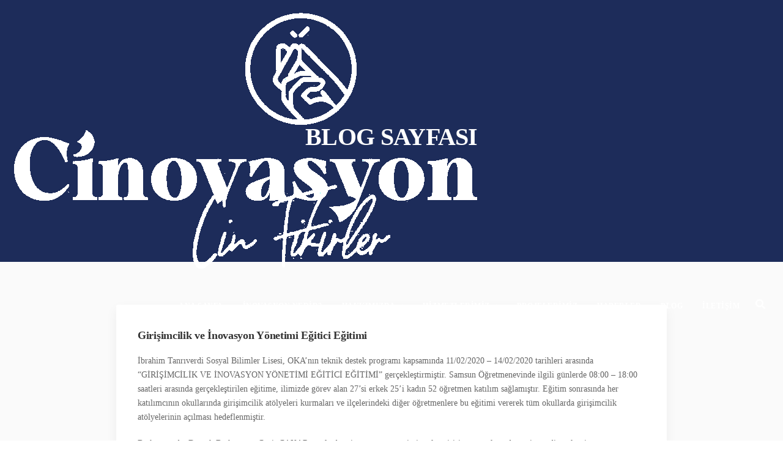

--- FILE ---
content_type: text/html; charset=UTF-8
request_url: https://www.cinovasyon.org/blog-sayfasi/page/4
body_size: 22865
content:
<!DOCTYPE html><html lang="tr"><head><script data-no-optimize="1">var litespeed_docref=sessionStorage.getItem("litespeed_docref");litespeed_docref&&(Object.defineProperty(document,"referrer",{get:function(){return litespeed_docref}}),sessionStorage.removeItem("litespeed_docref"));</script> <meta charset="UTF-8"><link data-optimized="2" rel="stylesheet" href="https://www.cinovasyon.org/wp-content/litespeed/css/8decec75aefab3a54b6750b9d91b2d3a.css?ver=eadc3" /><meta name="viewport" content="width=device-width, initial-scale=1"><link rel="profile" href="https://gmpg.org/xfn/11"><meta name="theme-color" content="#1D2C5A"><link rel="pingback" href="https://www.cinovasyon.org/xmlrpc.php" /><meta name='robots' content='index, follow, max-image-preview:large, max-snippet:-1, max-video-preview:-1' /><style>img:is([sizes="auto" i], [sizes^="auto," i]) { contain-intrinsic-size: 3000px 1500px }</style><title>Blog Sayfası - Sayfa 4 / 4 - Cinovasyon</title><link rel="canonical" href="https://www.cinovasyon.org/blog-sayfasi/page/4" /><link rel="prev" href="https://www.cinovasyon.org/blog-sayfasi/page/3" /><meta property="og:locale" content="tr_TR" /><meta property="og:type" content="article" /><meta property="og:title" content="Blog Sayfası - Sayfa 4 / 4 - Cinovasyon" /><meta property="og:url" content="https://www.cinovasyon.org/blog-sayfasi" /><meta property="og:site_name" content="Cinovasyon" /><meta property="og:image" content="https://www.cinovasyon.org/wp-content/uploads/2020/09/og_cinovasyon_logo.jpg" /><meta property="og:image:width" content="1200" /><meta property="og:image:height" content="630" /><meta property="og:image:type" content="image/jpeg" /><meta name="twitter:card" content="summary_large_image" /><meta name="twitter:site" content="@cinovasyon" /> <script type="application/ld+json" class="yoast-schema-graph">{"@context":"https://schema.org","@graph":[{"@type":["WebPage","CollectionPage"],"@id":"https://www.cinovasyon.org/blog-sayfasi","url":"https://www.cinovasyon.org/blog-sayfasi/page/4","name":"Blog Sayfası - Sayfa 4 / 4 - Cinovasyon","isPartOf":{"@id":"https://www.cinovasyon.org/#website"},"datePublished":"2020-05-19T12:06:20+00:00","dateModified":"2020-09-09T10:45:24+00:00","breadcrumb":{"@id":"https://www.cinovasyon.org/blog-sayfasi/page/4#breadcrumb"},"inLanguage":"tr"},{"@type":"BreadcrumbList","@id":"https://www.cinovasyon.org/blog-sayfasi/page/4#breadcrumb","itemListElement":[{"@type":"ListItem","position":1,"name":"Ana sayfa","item":"https://www.cinovasyon.org/"},{"@type":"ListItem","position":2,"name":"Blog Sayfası"}]},{"@type":"WebSite","@id":"https://www.cinovasyon.org/#website","url":"https://www.cinovasyon.org/","name":"Cinovasyon","description":"Cin Fikirler","potentialAction":[{"@type":"SearchAction","target":{"@type":"EntryPoint","urlTemplate":"https://www.cinovasyon.org/?s={search_term_string}"},"query-input":{"@type":"PropertyValueSpecification","valueRequired":true,"valueName":"search_term_string"}}],"inLanguage":"tr"}]}</script> <link rel='dns-prefetch' href='//static.addtoany.com' /><link rel='dns-prefetch' href='//www.google.com' /><link rel='dns-prefetch' href='//fonts.googleapis.com' /><link rel='preconnect' href='https://fonts.gstatic.com' crossorigin /><link rel="alternate" type="application/rss+xml" title="Cinovasyon &raquo; akışı" href="https://www.cinovasyon.org/feed" /><link rel="alternate" type="application/rss+xml" title="Cinovasyon &raquo; yorum akışı" href="https://www.cinovasyon.org/comments/feed" /><style id='classic-theme-styles-inline-css' type='text/css'>/*! This file is auto-generated */
.wp-block-button__link{color:#fff;background-color:#32373c;border-radius:9999px;box-shadow:none;text-decoration:none;padding:calc(.667em + 2px) calc(1.333em + 2px);font-size:1.125em}.wp-block-file__button{background:#32373c;color:#fff;text-decoration:none}</style><style id='global-styles-inline-css' type='text/css'>:root{--wp--preset--aspect-ratio--square: 1;--wp--preset--aspect-ratio--4-3: 4/3;--wp--preset--aspect-ratio--3-4: 3/4;--wp--preset--aspect-ratio--3-2: 3/2;--wp--preset--aspect-ratio--2-3: 2/3;--wp--preset--aspect-ratio--16-9: 16/9;--wp--preset--aspect-ratio--9-16: 9/16;--wp--preset--color--black: #000000;--wp--preset--color--cyan-bluish-gray: #abb8c3;--wp--preset--color--white: #ffffff;--wp--preset--color--pale-pink: #f78da7;--wp--preset--color--vivid-red: #cf2e2e;--wp--preset--color--luminous-vivid-orange: #ff6900;--wp--preset--color--luminous-vivid-amber: #fcb900;--wp--preset--color--light-green-cyan: #7bdcb5;--wp--preset--color--vivid-green-cyan: #00d084;--wp--preset--color--pale-cyan-blue: #8ed1fc;--wp--preset--color--vivid-cyan-blue: #0693e3;--wp--preset--color--vivid-purple: #9b51e0;--wp--preset--gradient--vivid-cyan-blue-to-vivid-purple: linear-gradient(135deg,rgba(6,147,227,1) 0%,rgb(155,81,224) 100%);--wp--preset--gradient--light-green-cyan-to-vivid-green-cyan: linear-gradient(135deg,rgb(122,220,180) 0%,rgb(0,208,130) 100%);--wp--preset--gradient--luminous-vivid-amber-to-luminous-vivid-orange: linear-gradient(135deg,rgba(252,185,0,1) 0%,rgba(255,105,0,1) 100%);--wp--preset--gradient--luminous-vivid-orange-to-vivid-red: linear-gradient(135deg,rgba(255,105,0,1) 0%,rgb(207,46,46) 100%);--wp--preset--gradient--very-light-gray-to-cyan-bluish-gray: linear-gradient(135deg,rgb(238,238,238) 0%,rgb(169,184,195) 100%);--wp--preset--gradient--cool-to-warm-spectrum: linear-gradient(135deg,rgb(74,234,220) 0%,rgb(151,120,209) 20%,rgb(207,42,186) 40%,rgb(238,44,130) 60%,rgb(251,105,98) 80%,rgb(254,248,76) 100%);--wp--preset--gradient--blush-light-purple: linear-gradient(135deg,rgb(255,206,236) 0%,rgb(152,150,240) 100%);--wp--preset--gradient--blush-bordeaux: linear-gradient(135deg,rgb(254,205,165) 0%,rgb(254,45,45) 50%,rgb(107,0,62) 100%);--wp--preset--gradient--luminous-dusk: linear-gradient(135deg,rgb(255,203,112) 0%,rgb(199,81,192) 50%,rgb(65,88,208) 100%);--wp--preset--gradient--pale-ocean: linear-gradient(135deg,rgb(255,245,203) 0%,rgb(182,227,212) 50%,rgb(51,167,181) 100%);--wp--preset--gradient--electric-grass: linear-gradient(135deg,rgb(202,248,128) 0%,rgb(113,206,126) 100%);--wp--preset--gradient--midnight: linear-gradient(135deg,rgb(2,3,129) 0%,rgb(40,116,252) 100%);--wp--preset--font-size--small: 13px;--wp--preset--font-size--medium: 20px;--wp--preset--font-size--large: 36px;--wp--preset--font-size--x-large: 42px;--wp--preset--spacing--20: 0.44rem;--wp--preset--spacing--30: 0.67rem;--wp--preset--spacing--40: 1rem;--wp--preset--spacing--50: 1.5rem;--wp--preset--spacing--60: 2.25rem;--wp--preset--spacing--70: 3.38rem;--wp--preset--spacing--80: 5.06rem;--wp--preset--shadow--natural: 6px 6px 9px rgba(0, 0, 0, 0.2);--wp--preset--shadow--deep: 12px 12px 50px rgba(0, 0, 0, 0.4);--wp--preset--shadow--sharp: 6px 6px 0px rgba(0, 0, 0, 0.2);--wp--preset--shadow--outlined: 6px 6px 0px -3px rgba(255, 255, 255, 1), 6px 6px rgba(0, 0, 0, 1);--wp--preset--shadow--crisp: 6px 6px 0px rgba(0, 0, 0, 1);}:where(.is-layout-flex){gap: 0.5em;}:where(.is-layout-grid){gap: 0.5em;}body .is-layout-flex{display: flex;}.is-layout-flex{flex-wrap: wrap;align-items: center;}.is-layout-flex > :is(*, div){margin: 0;}body .is-layout-grid{display: grid;}.is-layout-grid > :is(*, div){margin: 0;}:where(.wp-block-columns.is-layout-flex){gap: 2em;}:where(.wp-block-columns.is-layout-grid){gap: 2em;}:where(.wp-block-post-template.is-layout-flex){gap: 1.25em;}:where(.wp-block-post-template.is-layout-grid){gap: 1.25em;}.has-black-color{color: var(--wp--preset--color--black) !important;}.has-cyan-bluish-gray-color{color: var(--wp--preset--color--cyan-bluish-gray) !important;}.has-white-color{color: var(--wp--preset--color--white) !important;}.has-pale-pink-color{color: var(--wp--preset--color--pale-pink) !important;}.has-vivid-red-color{color: var(--wp--preset--color--vivid-red) !important;}.has-luminous-vivid-orange-color{color: var(--wp--preset--color--luminous-vivid-orange) !important;}.has-luminous-vivid-amber-color{color: var(--wp--preset--color--luminous-vivid-amber) !important;}.has-light-green-cyan-color{color: var(--wp--preset--color--light-green-cyan) !important;}.has-vivid-green-cyan-color{color: var(--wp--preset--color--vivid-green-cyan) !important;}.has-pale-cyan-blue-color{color: var(--wp--preset--color--pale-cyan-blue) !important;}.has-vivid-cyan-blue-color{color: var(--wp--preset--color--vivid-cyan-blue) !important;}.has-vivid-purple-color{color: var(--wp--preset--color--vivid-purple) !important;}.has-black-background-color{background-color: var(--wp--preset--color--black) !important;}.has-cyan-bluish-gray-background-color{background-color: var(--wp--preset--color--cyan-bluish-gray) !important;}.has-white-background-color{background-color: var(--wp--preset--color--white) !important;}.has-pale-pink-background-color{background-color: var(--wp--preset--color--pale-pink) !important;}.has-vivid-red-background-color{background-color: var(--wp--preset--color--vivid-red) !important;}.has-luminous-vivid-orange-background-color{background-color: var(--wp--preset--color--luminous-vivid-orange) !important;}.has-luminous-vivid-amber-background-color{background-color: var(--wp--preset--color--luminous-vivid-amber) !important;}.has-light-green-cyan-background-color{background-color: var(--wp--preset--color--light-green-cyan) !important;}.has-vivid-green-cyan-background-color{background-color: var(--wp--preset--color--vivid-green-cyan) !important;}.has-pale-cyan-blue-background-color{background-color: var(--wp--preset--color--pale-cyan-blue) !important;}.has-vivid-cyan-blue-background-color{background-color: var(--wp--preset--color--vivid-cyan-blue) !important;}.has-vivid-purple-background-color{background-color: var(--wp--preset--color--vivid-purple) !important;}.has-black-border-color{border-color: var(--wp--preset--color--black) !important;}.has-cyan-bluish-gray-border-color{border-color: var(--wp--preset--color--cyan-bluish-gray) !important;}.has-white-border-color{border-color: var(--wp--preset--color--white) !important;}.has-pale-pink-border-color{border-color: var(--wp--preset--color--pale-pink) !important;}.has-vivid-red-border-color{border-color: var(--wp--preset--color--vivid-red) !important;}.has-luminous-vivid-orange-border-color{border-color: var(--wp--preset--color--luminous-vivid-orange) !important;}.has-luminous-vivid-amber-border-color{border-color: var(--wp--preset--color--luminous-vivid-amber) !important;}.has-light-green-cyan-border-color{border-color: var(--wp--preset--color--light-green-cyan) !important;}.has-vivid-green-cyan-border-color{border-color: var(--wp--preset--color--vivid-green-cyan) !important;}.has-pale-cyan-blue-border-color{border-color: var(--wp--preset--color--pale-cyan-blue) !important;}.has-vivid-cyan-blue-border-color{border-color: var(--wp--preset--color--vivid-cyan-blue) !important;}.has-vivid-purple-border-color{border-color: var(--wp--preset--color--vivid-purple) !important;}.has-vivid-cyan-blue-to-vivid-purple-gradient-background{background: var(--wp--preset--gradient--vivid-cyan-blue-to-vivid-purple) !important;}.has-light-green-cyan-to-vivid-green-cyan-gradient-background{background: var(--wp--preset--gradient--light-green-cyan-to-vivid-green-cyan) !important;}.has-luminous-vivid-amber-to-luminous-vivid-orange-gradient-background{background: var(--wp--preset--gradient--luminous-vivid-amber-to-luminous-vivid-orange) !important;}.has-luminous-vivid-orange-to-vivid-red-gradient-background{background: var(--wp--preset--gradient--luminous-vivid-orange-to-vivid-red) !important;}.has-very-light-gray-to-cyan-bluish-gray-gradient-background{background: var(--wp--preset--gradient--very-light-gray-to-cyan-bluish-gray) !important;}.has-cool-to-warm-spectrum-gradient-background{background: var(--wp--preset--gradient--cool-to-warm-spectrum) !important;}.has-blush-light-purple-gradient-background{background: var(--wp--preset--gradient--blush-light-purple) !important;}.has-blush-bordeaux-gradient-background{background: var(--wp--preset--gradient--blush-bordeaux) !important;}.has-luminous-dusk-gradient-background{background: var(--wp--preset--gradient--luminous-dusk) !important;}.has-pale-ocean-gradient-background{background: var(--wp--preset--gradient--pale-ocean) !important;}.has-electric-grass-gradient-background{background: var(--wp--preset--gradient--electric-grass) !important;}.has-midnight-gradient-background{background: var(--wp--preset--gradient--midnight) !important;}.has-small-font-size{font-size: var(--wp--preset--font-size--small) !important;}.has-medium-font-size{font-size: var(--wp--preset--font-size--medium) !important;}.has-large-font-size{font-size: var(--wp--preset--font-size--large) !important;}.has-x-large-font-size{font-size: var(--wp--preset--font-size--x-large) !important;}
:where(.wp-block-post-template.is-layout-flex){gap: 1.25em;}:where(.wp-block-post-template.is-layout-grid){gap: 1.25em;}
:where(.wp-block-columns.is-layout-flex){gap: 2em;}:where(.wp-block-columns.is-layout-grid){gap: 2em;}
:root :where(.wp-block-pullquote){font-size: 1.5em;line-height: 1.6;}</style><style id='rs-plugin-settings-inline-css' type='text/css'>#rs-demo-id {}</style><style id='incubator-style-inline-css' type='text/css'>.wpb-js-composer .vc_tta-container .vc_tta-color-white.vc_tta-style-modern .vc_tta-tab.vc_active>a,#posts-content .blog-content ul li:before,#posts-content .page-content ul li:before,.tt_button:hover .iconita,.tt_button.second-style .iconita,#single-page #comments input[type="submit"]:hover,.cb-heading,.tt_button.tt_secondary_button,.tt_button.tt_secondary_button .iconita,.es-accordion .es-time,.lower-footer .pull-left a:hover,.vc_tta-container .vc_tta-color-white.vc_tta-style-modern .vc_tta-tab.vc_active>a,.CountdownContent,.wpcf7-select,.woocommerce .star-rating span,.navbar-default.navbar-shrink .nav li.active a,#customizer .options a:hover i,.woocommerce .price_slider_wrapper .price_slider_amount .button,#customizer .options a:hover,#single-page input[type="submit"]:hover,#posts-content .post input[type="submit"]:hover,.active .pricing-option .fa,.modal-content-inner .wpcf7-not-valid-tip,#posts-content #comments input[type="submit"]:hover,.woocommerce div.product .woocommerce-tabs ul.tabs li a:hover,.woocommerce div.product .woocommerce-tabs ul.tabs li.active a,#comments .reply a:hover,.navigation.pagination a:hover,.meta-content .tags a:hover,#posts-content .entry-meta a:hover,#posts-content .post .blog-single-title:hover,.woocommerce span.onsale,.product_meta a:hover,.tags a:hover,.tagcloud a:hover,.port-prev.tt_button,.port-next.tt_button,.footer_widget ul a:hover,.tt_button.second-style,.large-counter .kd_counter_units,.lower-footer .pull-right a:hover,.app-gallery .ag-section-desc h4,.active .pricing .pricing-time,.key-reviews:hover .rw-author-details h4,.woocommerce-review-link:hover,.rw_rating .rw-title,.socials-widget a:hover .fab,.section .wpcf7-mail-sent-ok,.footer_widget .menu li a:hover,.upper-footer .modal-menu-item,.video-socials a:hover .fab,.kd_pie_chart .pc-link a:hover,.navbar-default.navbar-shrink .modal-menu-item:hover,.navbar-default.navbar-shrink .nav li a:hover,.navbar-default.navbar-shrink .nav li a:focus,.vc_grid-item-mini .vc_gitem_row .vc_gitem-col h4:hover,.navbar-default.navbar-shrink .nav li a:hover,.navbar-default.navbar-shrink .nav li a:focus,.fa,.fab,.fad,.fal,.far,.fas,.key-icon-box i,.wpcf7 .wpcf7-submit:hover,.contact .wpcf7-response-output,.video-bg .secondary-button:hover,#headerbg li a.active,#headerbg li a.active:hover,.footer-nav a:hover ,.wpb_wrapper .menu a:hover ,.text-danger,.blog_widget ul li a:before,.active .pricing .fa,.searchform #searchsubmit:hover,code,.video-container:hover .play-video .fa-play,#single-page .single-page-content ul li:before,.blog_widget ul li a:hover,.subscribe-form header .wpcf7-submit,#posts-content .page-content ul li:before,.active .pricing .col-lg-3,.chart-content .nc-icon-outline,.chart,.section .wpcf7-not-valid-tip,.features-tabs .tab a.active,.secondary-button-inverse,.primary-button.button-inverse:hover,.primary-button,a,.pss-link a:hover,.woocommerce-cart #single-page .cart_totals table td,.kd_number_string,.featured_content_parent .active-elem h4,.contact-map-container .toggle-map:hover .fas,.contact-map-container .toggle-map:hover,.tt_button:hover,.nc-icon-outline,.woocommerce ul.products li.product h3:hover,.wpb_text_column ol>li:before,.wpb_text_column ul>li:before,.key-icon-box .ib-link a:hover,.rw_message .rw-link a:hover,.kd-photobox .phb-btncontainer a:hover,.navigation.pagination .page-numbers.next,.navigation.pagination .page-numbers.prev {color: #1F2B5E;}.parallax.with-overlay:after,.tt_button.tt_secondary_button:hover,.vc_tta-container .vc_tta.vc_tta-style-classic.vc_tta-tabs-position-top .vc_tta-tabs-container .vc_tta-tabs-list li.vc_active a,.vc_tta-container .vc_tta-color-white.vc_tta-style-modern.vc_tta-tabs .vc_tta-panels,.wpb-js-composer .vc_tta-container .vc_tta-tabs .vc_tta-panels,.wpb-js-composer .vc_tta-container .vc_tta-tabs.vc_tta-color-white.vc_tta-style-modern.vc_tta-tabs .vc_tta-panels,#popup-modal .modal-content h2,.tt_button.second-style:hover,.pricing-table.active .tt_button,.page-404,.woocommerce ul.products li.product .added_to_cart,.woocommerce #respond input#submit,.woocommerce a.button,.woocommerce button.button,.woocommerce input.button,.woocommerce nav.woocommerce-pagination ul li a:hover,.upper-footer .modal-menu-item:hover,.contact-map-container .toggle-map,.portfolio-item .portfolio-content,.keydesign-cart .badge,.wpcf7 .wpcf7-submit,.tt_button,#commentform #submit,.woocommerce a.remove:hover,.contact .wpcf7-submit,.team-content-hover,.pricing .secondary-button.secondary-button-inverse:hover,.with-overlay .parallax-overlay,.secondary-button.secondary-button-inverse:hover,.secondary-button,.primary-button.button-inverse,#posts-content .post input[type="submit"],.btn-xl,.with-overlay,.features-tabs .tab.active,.woocommerce .price_slider_wrapper .ui-slider-horizontal .ui-slider-range,.play-video,.video-container:hover .play-video:hover,.pricing-table.active .pricing-title,.separator,.woocommerce ul.products li.product .button:hover,.kd-photobox:hover .phb-content,#header,.post-password-form input[type="submit"] {background-color: #1F2B5E;}.page404-overlay,.navbar-shrink .modal-menu-item:hover,.slider-scroll-down a {background-color: #1F2B5E;}#single-page #comments input[type="submit"]:hover,#posts-content #comments input[type="submit"]:hover,.port-prev.tt_button,.port-next.tt_button,.upper-footer .modal-menu-item,.navbar-default.navbar-shrink .modal-menu-item:hover,.wpcf7 .wpcf7-submit:hover,.tt_button:hover,.woocommerce ul.products li.product .button:hover,.woocommerce .price_slider_wrapper .ui-slider .ui-slider-handle,.video-container:hover .play-video,.woocommerce nav.woocommerce-pagination ul li a:hover,.pricing.active,.primary-button.button-inverse:hover,.primary-button.button-inverse,.navigation.pagination .page-numbers.next,.navigation.pagination .page-numbers.prev {border: 2px solid #1F2B5E;}.features-tabs .tab a.active .triangle{border-right: 10px solid #1F2B5E;}.tabs-image-right.features-tabs .tab a.active .triangle{border-left: 10px solid #1F2B5E;}.blockquote-reverse,blockquote,.tags a:hover,.tagcloud a:hover,.contact-map-container .toggle-map:hover,.contact .wpcf7-response-output,.video-bg .secondary-button,.image-bg .secondary-button,.contact .wpcf7-form-control-wrap textarea.wpcf7-form-control:focus,.contact .wpcf7-form-control-wrap input.wpcf7-form-control:focus,.team-member-down:hover .triangle,.team-member:hover .triangle,.secondary-button-inverse{border-color: #1F2B5E;}.wpb-js-composer .vc_tta-container .vc_tta-tabs.vc_tta-color-white.vc_tta-style-modern.vc_tta-tabs.vc_tta-tabs-position-left .vc_tta-tab:before,.vc_tta-container.vc_tta-tabs.vc_tta-tabs-position-left .vc_tta-tab:before {border-right: 9px solid #1F2B5E;}.vc_tta-container .vc_tta.vc_tta-style-classic .vc_tta-tabs-container .vc_tta-tabs-list li:before {border-top: 9px solid #1F2B5E;}.kd-calltoaction .tt_button.tt_secondary_button,.kd_progress_bar .kd_progb_head .kd-progb-title h4,.kd-photobox .phb-btncontainer a,.key-icon-box .ib-link a,.rw_message .rw-link a,.vc_tta-container .vc_tta.vc_tta-style-classic .vc_tta-tabs-container .vc_tta-tabs-list li a,.es-accordion .es-heading h4 a,.vc_tta-color-white.vc_tta-style-modern .vc_tta-tab>a:hover,.pricing-option .fa,#comments .reply a,#comments .fn,#comments .fn a,.blog_widget ul li a,.blog_widget ul li a:before,.port-next.tt_button:hover,.port-prev.tt_button:hover,.port-next.tt_button:hover .fa,.port-prev.tt_button:hover .fa,.portfolio-block h4,.rw-author-details h4,.testimonials.slider .author,.testimonials.slider .tt-content h6,.navbar-default.navbar-shrink .modal-menu-item,.vc_grid-item-mini .vc_gitem_row .vc_gitem-col h4,.navbar-default.navbar-shrink .nav li a,#main-menu .navbar-nav .dropdown-menu li a,#main-menu .navbar-nav .menu-item-has-children:hover .dropdown-menu .dropdown:before,.team-content h5,.key-icon-box .service-heading,#wp-calendar caption,.search .page a:hover,.search .product a:hover,.search .portfolio a:hover,.kd_pie_chart .kd_pc_title,.kd_pie_chart .pc-link a,.navigation.pagination a,.testimonials .tt-content h4,.kd-photobox .phb-content h4,.kd-process-steps .pss-text-area h4,.widget-title,.kd-photobox.no-effect:hover .phb-content h4,.kd-promobox .prb-content h4,.kd_counter_units,.large-counter .kd_counter_text,.bp-content h4,.pricing-table.light-scheme .pricing-title,.kd-process-steps .pss-step-number span,.reply-title,.product_meta,.testimonial-cards .tcards-title,.group_table .label,.testimonial-cards .tcards_header .tcards-name,.woocommerce-result-count,.pss-link a,.woocommerce table.shop_attributes th,.woocommerce .price_slider_wrapper .price_slider_amount,.subscribe input[type="submit"],.testimonials .tt-content .content,.navigation.pagination .page-numbers.next:hover,.navigation.pagination .page-numbers.prev:hover {color: #333;}.blog-header .header-overlay,.home.blog .navbar.navbar-default,.single-portfolio .navbar.navbar-default,.single-post .navbar.navbar-default,.woocommerce-page .navbar.navbar-default,.page-template-default .navbar.navbar-default,.page-template-portfolio-php .navbar.navbar-default,.attachment .navbar.navbar-default,.pricing-table .tt_button,.pricing-title {background-color: #333;}.port-next.tt_button:hover,.port-prev.tt_button:hover,.navigation.pagination .page-numbers.next:hover,.navigation.pagination .page-numbers.prev:hover {border-color: #333;}.navbar-default.navbar-shrink .modal-menu-item {border-color: #333;}.socials-widget a .fa,.key-icon-box a p {color: #333;}.wpcf7 .wpcf7-text::-webkit-input-placeholder {color: #333;}.wpcf7 .wpcf7-text::-moz-placeholder {color: #333;}.wpcf7 .wpcf7-text:-ms-input-placeholder {color: #333;}.upper-footer {background-color: #FAFAFA;}.lower-footer {background-color: #1D2C5A;}.lower-footer,.upper-footer {color: #666666;}.upper-footer .widget-title,.upper-footer .modal-menu-item {color: #666666;}.single-portfolio #single-page,.portfolio-navigation-links {background-color: #FAFAFA;}body,.box {color: #666;font-weight: 400;font-family: Open Sans;font-size: 16px;text-align: left;line-height: 30px;}.container h1,.container h2,.container h3,.pricing .col-lg-3,.chart,.pb_counter_number,.pc_percent_container {color: #333;font-weight: 700;font-family: Work Sans;font-size: 40px;text-align: center;line-height: 48px;}.navbar-default .nav li a,.modal-menu-item {}@media (max-width: 960px) {.navbar-default,.blog .navbar.navbar-default,.navbar-default.navbar-shrink,.home.page-template-default .navbar.navbar-default.navbar-shrink,.navbar.navbar-default .dropdown-menu {background-color: #333;}}section {padding: 100px 0;}.blog-header .header-overlay,.home.blog .navbar.navbar-default,.single-portfolio .navbar.navbar-default,.single-post .navbar.navbar-default,.woocommerce-page .navbar.navbar-default,.page-template-default .navbar.navbar-default,.page-template-portfolio-php .navbar.navbar-default,.attachment .navbar.navbar-default,.pricing-table .tt_button,.pricing-title {background-color: #1D2C5A;}.section-heading {text-transform: uppercase;}#header.blog-header {background: #1D2C5A;}#posts-content {padding: 220px 0 50px 0;}#main-menu { margin-top: 20px; }.navbar-default.fullwidth .container { padding: 10px 35px 10px 32px; }#main-menu .modal-menu-item {display: none;}#slogan { margin-top: 10px !important; padding: 10px 0; }#slogan .parallax-overlay { height: 180% !important; }#slogan .vc_column-inner { padding-top: 0 !important; }.slider-scroll-down a {background-color: #0200bc;}.modal-content-inner p {text-transform: none;}.section .wpcf7-not-valid-tip {text-transform: none;}.lower-footer {padding: 15px 0 16px 0;}.upper-footer {padding: 50px 0 40px 0;}.upper-footer .modal-menu-item {margin-top: 10px;}.socials-widget {padding-top: 35px;padding-bottom: 0;border: none;max-width: 300px;text-align: center;}.socials-widget a {margin-right: 50px;font-size: 28px;}@media (max-width: 960px) {#slogan { padding: 10px 0 !important; }.navbar-nav {margin-bottom: 0;}.navbar-default,.blog .navbar.navbar-default,.navbar-default.navbar-shrink,.home.page-template-default .navbar.navbar-default.navbar-shrink,.navbar.navbar-default .dropdown-menu {background-color: #1D2C5A;}.socials-widget {}#radio_duzenle {padding-top: 1px !important;height: auto;}#radio_duzenle10 {padding-top: 1px !important;height: auto;}.header-search-bar {background: #1D2C5A;display: block;padding: 10px 20px 10px 20px;float: right;margin-bottom: 130px;}.header-search-bar .header-search-container .searchform #s {width: 150px;}.header-search-bar .fa.toggle-search {color: white !important;font-size: 30px;}.header-search-bar .header-search-container {background: none;padding: 5px 28px;}#posts-content {padding: 50px 0px 0px 0px;}.mobil_buton {text-transform: none;width: 85% !important;}.mobil_gizle {display: none;}.key-icon-box.icon-left.icon-circle p {float: left;}}#radio_duzenle {padding-top: 15px;}#radio_duzenle10 {padding-top: 10px;}@media (min-width: 960px) and (max-width: 1225px) {.navbar-header {float: none;}.navbar-shrink .nav li a {color: white !important;}#main-menu .navbar-nav .menu-item .dropdown-menu .menu-item a {color: black !important;}.navbar-left,.navbar-right {float: none !important;}.navbar-toggle {display: block;top: 10px;padding: 30px;border: 2px solid white !important;background-color: #1D2C5A;}.navbar-default .navbar-toggle:hover,.navbar-default .navbar-toggle:focus {background-color: #333333;}.navbar-collapse {border-top: 1px solid transparent;box-shadow: inset 0 1px 0 rgba(255,255,255,0.1);}.navbar-fixed-top {top: 0;border-width: 0 0 1px;}.navbar-collapse.collapse {display: none!important;background-color: #1D2C5A;}.navbar-nav {float: none!important;margin-top: 7.5px;}.navbar-nav>li {float: none;}.navbar-nav>li>a {padding-top: 10px;padding-bottom: 10px;}.collapse.in{display:block !important;}.header-search-bar {float: right;}.logged-in #main-menu .navbar-nav a,#main-menu .navbar-nav .menu-item a {padding-top: 20px;padding-bottom: 18px;}}</style><link rel="preload" as="style" href="https://fonts.googleapis.com/css?family=Open%20Sans:300,400,600,700,800,300italic,400italic,600italic,700italic,800italic%7CWork%20Sans:100,200,300,400,500,600,700,800,900,100italic,200italic,300italic,400italic,500italic,600italic,700italic,800italic,900italic&#038;display=swap&#038;ver=1614012310" /><noscript><link rel="stylesheet" href="https://fonts.googleapis.com/css?family=Open%20Sans:300,400,600,700,800,300italic,400italic,600italic,700italic,800italic%7CWork%20Sans:100,200,300,400,500,600,700,800,900,100italic,200italic,300italic,400italic,500italic,600italic,700italic,800italic,900italic&#038;display=swap&#038;ver=1614012310" /></noscript><script id="addtoany-core-js-before" type="litespeed/javascript">window.a2a_config=window.a2a_config||{};a2a_config.callbacks=[];a2a_config.overlays=[];a2a_config.templates={};a2a_localize={Share:"Share",Save:"Save",Subscribe:"Subscribe",Email:"Email",Bookmark:"Bookmark",ShowAll:"Show all",ShowLess:"Show less",FindServices:"Find service(s)",FindAnyServiceToAddTo:"Instantly find any service to add to",PoweredBy:"Powered by",ShareViaEmail:"Share via email",SubscribeViaEmail:"Subscribe via email",BookmarkInYourBrowser:"Bookmark in your browser",BookmarkInstructions:"Press Ctrl+D or \u2318+D to bookmark this page",AddToYourFavorites:"Add to your favorites",SendFromWebOrProgram:"Send from any email address or email program",EmailProgram:"Email program",More:"More&#8230;",ThanksForSharing:"Thanks for sharing!",ThanksForFollowing:"Thanks for following!"}</script> <script type="text/javascript" defer src="https://static.addtoany.com/menu/page.js" id="addtoany-core-js"></script> <script type="litespeed/javascript" data-src="https://www.cinovasyon.org/wp-includes/js/jquery/jquery.min.js" id="jquery-core-js"></script> <link rel="https://api.w.org/" href="https://www.cinovasyon.org/wp-json/" /><link rel="EditURI" type="application/rsd+xml" title="RSD" href="https://www.cinovasyon.org/xmlrpc.php?rsd" /><meta name="generator" content="Redux 4.5.7" /><style type="text/css">.recentcomments a{display:inline !important;padding:0 !important;margin:0 !important;}</style><meta name="generator" content="Powered by WPBakery Page Builder - drag and drop page builder for WordPress."/><meta name="generator" content="Powered by Slider Revolution 6.2.21 - responsive, Mobile-Friendly Slider Plugin for WordPress with comfortable drag and drop interface." /><link rel="icon" href="https://www.cinovasyon.org/wp-content/uploads/2020/06/cropped-simge-1-32x32.png" sizes="32x32" /><link rel="icon" href="https://www.cinovasyon.org/wp-content/uploads/2020/06/cropped-simge-1-192x192.png" sizes="192x192" /><link rel="apple-touch-icon" href="https://www.cinovasyon.org/wp-content/uploads/2020/06/cropped-simge-1-180x180.png" /><meta name="msapplication-TileImage" content="https://www.cinovasyon.org/wp-content/uploads/2020/06/cropped-simge-1-270x270.png" /> <script type="litespeed/javascript">function setREVStartSize(e){window.RSIW=window.RSIW===undefined?window.innerWidth:window.RSIW;window.RSIH=window.RSIH===undefined?window.innerHeight:window.RSIH;try{var pw=document.getElementById(e.c).parentNode.offsetWidth,newh;pw=pw===0||isNaN(pw)?window.RSIW:pw;e.tabw=e.tabw===undefined?0:parseInt(e.tabw);e.thumbw=e.thumbw===undefined?0:parseInt(e.thumbw);e.tabh=e.tabh===undefined?0:parseInt(e.tabh);e.thumbh=e.thumbh===undefined?0:parseInt(e.thumbh);e.tabhide=e.tabhide===undefined?0:parseInt(e.tabhide);e.thumbhide=e.thumbhide===undefined?0:parseInt(e.thumbhide);e.mh=e.mh===undefined||e.mh==""||e.mh==="auto"?0:parseInt(e.mh,0);if(e.layout==="fullscreen"||e.l==="fullscreen")
newh=Math.max(e.mh,window.RSIH);else{e.gw=Array.isArray(e.gw)?e.gw:[e.gw];for(var i in e.rl)if(e.gw[i]===undefined||e.gw[i]===0)e.gw[i]=e.gw[i-1];e.gh=e.el===undefined||e.el===""||(Array.isArray(e.el)&&e.el.length==0)?e.gh:e.el;e.gh=Array.isArray(e.gh)?e.gh:[e.gh];for(var i in e.rl)if(e.gh[i]===undefined||e.gh[i]===0)e.gh[i]=e.gh[i-1];var nl=new Array(e.rl.length),ix=0,sl;e.tabw=e.tabhide>=pw?0:e.tabw;e.thumbw=e.thumbhide>=pw?0:e.thumbw;e.tabh=e.tabhide>=pw?0:e.tabh;e.thumbh=e.thumbhide>=pw?0:e.thumbh;for(var i in e.rl)nl[i]=e.rl[i]<window.RSIW?0:e.rl[i];sl=nl[0];for(var i in nl)if(sl>nl[i]&&nl[i]>0){sl=nl[i];ix=i}
var m=pw>(e.gw[ix]+e.tabw+e.thumbw)?1:(pw-(e.tabw+e.thumbw))/(e.gw[ix]);newh=(e.gh[ix]*m)+(e.tabh+e.thumbh)}
if(window.rs_init_css===undefined)window.rs_init_css=document.head.appendChild(document.createElement("style"));document.getElementById(e.c).height=newh+"px";window.rs_init_css.innerHTML+="#"+e.c+"_wrapper { height: "+newh+"px }"}catch(e){console.log("Failure at Presize of Slider:"+e)}}</script> <noscript><style>.wpb_animate_when_almost_visible { opacity: 1; }</style></noscript></head><body data-rsssl=1 class="blog paged paged-4 wp-theme-incubator wpb-js-composer js-comp-ver-6.2.0 vc_responsive"><div class="modal fade popup-modal" id="popup-modal" role="dialog"><div class="modal-content"><div class="row"><h2>E-Posta Listesine Kaydol!</h2><div class="modal-content-inner"><p class="modal-subheading">E-posta listenizde yer almak ve güncel duyurulardan haberdar olmak istiyorum.</p><div class="wpcf7 no-js" id="wpcf7-f4125-o1" lang="tr-TR" dir="ltr" data-wpcf7-id="4125"><div class="screen-reader-response"><p role="status" aria-live="polite" aria-atomic="true"></p><ul></ul></div><form action="/blog-sayfasi/page/4#wpcf7-f4125-o1" method="post" class="wpcf7-form init" aria-label="İletişim Formu" novalidate="novalidate" data-status="init"><fieldset class="hidden-fields-container"><input type="hidden" name="_wpcf7" value="4125" /><input type="hidden" name="_wpcf7_version" value="6.1" /><input type="hidden" name="_wpcf7_locale" value="tr_TR" /><input type="hidden" name="_wpcf7_unit_tag" value="wpcf7-f4125-o1" /><input type="hidden" name="_wpcf7_container_post" value="0" /><input type="hidden" name="_wpcf7_posted_data_hash" value="" /></fieldset><p><span class="wpcf7-form-control-wrap" data-name="isim-soyisim"><input size="40" maxlength="400" class="wpcf7-form-control wpcf7-text wpcf7-validates-as-required" aria-required="true" aria-invalid="false" placeholder="Adınız Soyadınız" value="" type="text" name="isim-soyisim" /></span><br />
<span class="wpcf7-form-control-wrap" data-name="eposta"><input size="40" maxlength="400" class="wpcf7-form-control wpcf7-email wpcf7-validates-as-required wpcf7-text wpcf7-validates-as-email" aria-required="true" aria-invalid="false" placeholder="E-Posta Adresiniz" value="" type="email" name="eposta" /></span><br />
<span class="wpcf7-form-control-wrap" data-name="kurum-ogrenci"><span class="wpcf7-form-control wpcf7-radio" id="radio_duzenle"><span class="wpcf7-list-item first"><label><input type="radio" name="kurum-ogrenci" value="Kurum" /><span class="wpcf7-list-item-label">Kurum</span></label></span><span class="wpcf7-list-item"><label><input type="radio" name="kurum-ogrenci" value="Kuruluş" /><span class="wpcf7-list-item-label">Kuruluş</span></label></span><span class="wpcf7-list-item"><label><input type="radio" name="kurum-ogrenci" value="Şahıs" /><span class="wpcf7-list-item-label">Şahıs</span></label></span><span class="wpcf7-list-item last"><label><input type="radio" name="kurum-ogrenci" value="Öğrenci" /><span class="wpcf7-list-item-label">Öğrenci</span></label></span></span></span><br />
<span style="color: red;">Şahıs ya da öğrenci durumunu seçenler kurum adı bölümüne "şahıs" ya da "öğrenci" yazmalıdır.</span></p><p>&nbsp;</p><p><span class="wpcf7-form-control-wrap" data-name="kurum-isim"><input size="40" maxlength="400" minlength="5" class="wpcf7-form-control wpcf7-text wpcf7-validates-as-required" aria-required="true" aria-invalid="false" placeholder="Kurum/Kuruluş adı" value="" type="text" name="kurum-isim" /></span><br />
<span class="wpcf7-form-control-wrap" data-name="acceptance-480"><span class="wpcf7-form-control wpcf7-acceptance"><span class="wpcf7-list-item"><label><input type="checkbox" name="acceptance-480" value="1" aria-invalid="false" /><span class="wpcf7-list-item-label">Yetkililerin benimle iletişime geçmesini onaylıyorum.</span></label></span></span></span><br />
<input class="wpcf7-form-control wpcf7-submit has-spinner" type="submit" value="Abone Ol!" /></p><div class="inv-recaptcha-holder"></div><div class="wpcf7-response-output" aria-hidden="true"></div></form></div></div></div>
<button type="button" class="close" data-dismiss="modal">&times;</button></div></div><nav class="navbar navbar-default navbar-fixed-top fullwidth " ><div class="container"><div id="logo">
<a class="logo" href="https://www.cinovasyon.org">
<img data-lazyloaded="1" src="[data-uri]" width="769" height="111" class="fixed-logo" data-src="https://www.cinovasyon.org/wp-content/uploads/2020/06/cinovasyon_logo_transparan_disi.png" alt="Cinovasyon" />
<img data-lazyloaded="1" src="[data-uri]" width="769" height="111" class="nav-logo" data-src="https://www.cinovasyon.org/wp-content/uploads/2020/06/cinovasyon_logo_transparan.png" alt="Cinovasyon" />
</a></div><div class="navbar-header page-scroll">
<button type="button" class="navbar-toggle" data-toggle="collapse" data-target="#main-menu">
<span class="icon-bar"></span>
<span class="icon-bar"></span>
<span class="icon-bar"></span>
</button><div class="mobile-cart"></div></div><div id="main-menu" class="collapse navbar-collapse  navbar-right"><ul id="menu-ana-menu" class="nav navbar-nav"><li itemscope="itemscope" itemtype="https://www.schema.org/SiteNavigationElement" id="menu-item-2542" class="menu-item menu-item-type-post_type menu-item-object-page menu-item-home menu-item-2542"><a title="Ana Sayfa" href="https://www.cinovasyon.org/">Ana Sayfa</a></li><li itemscope="itemscope" itemtype="https://www.schema.org/SiteNavigationElement" id="menu-item-2540" class="menu-item menu-item-type-post_type menu-item-object-page menu-item-2540 one-page-link"><a title="İnovasyon Nedir?" href="https://www.cinovasyon.org/anasayfa/inovasyon-nedir">İnovasyon Nedir?</a></li><li itemscope="itemscope" itemtype="https://www.schema.org/SiteNavigationElement" id="menu-item-2544" class="menu-item menu-item-type-post_type menu-item-object-page menu-item-has-children menu-item-2544 one-page-link dropdown"><a title="Hakkımızda" href="https://www.cinovasyon.org/anasayfa/hakkimizda" class="dropdown-toggle">Hakkımızda</a><ul role="menu" class=" dropdown-menu" ><li itemscope="itemscope" itemtype="https://www.schema.org/SiteNavigationElement" id="menu-item-3832" class="menu-item menu-item-type-post_type menu-item-object-page menu-item-3832"><a title="Misyonumuz ve Vizyonumuz" href="https://www.cinovasyon.org/misyonumuz-ve-vizyonumuz">Misyonumuz ve Vizyonumuz</a></li><li itemscope="itemscope" itemtype="https://www.schema.org/SiteNavigationElement" id="menu-item-4444" class="menu-item menu-item-type-post_type menu-item-object-page menu-item-4444"><a title="Tüzük" href="https://www.cinovasyon.org/tuzuk">Tüzük</a></li><li itemscope="itemscope" itemtype="https://www.schema.org/SiteNavigationElement" id="menu-item-3772" class="menu-item menu-item-type-post_type menu-item-object-page menu-item-3772"><a title="Yönetim Kurulu" href="https://www.cinovasyon.org/yonetim-kurulu">Yönetim Kurulu</a></li><li itemscope="itemscope" itemtype="https://www.schema.org/SiteNavigationElement" id="menu-item-3752" class="menu-item menu-item-type-custom menu-item-object-custom menu-item-3752"><a title="Komisyon/Çalışma Grubu" href="#">Komisyon/Çalışma Grubu</a></li><li itemscope="itemscope" itemtype="https://www.schema.org/SiteNavigationElement" id="menu-item-3783" class="menu-item menu-item-type-post_type menu-item-object-page menu-item-3783"><a title="Üyelik" href="https://www.cinovasyon.org/uyelik">Üyelik</a></li></ul></li><li itemscope="itemscope" itemtype="https://www.schema.org/SiteNavigationElement" id="menu-item-3711" class="menu-item menu-item-type-post_type menu-item-object-page menu-item-has-children menu-item-3711 one-page-link dropdown"><a title="Hizmetlerimiz" href="https://www.cinovasyon.org/anasayfa/hizmetlerimiz" class="dropdown-toggle">Hizmetlerimiz</a><ul role="menu" class=" dropdown-menu" ><li itemscope="itemscope" itemtype="https://www.schema.org/SiteNavigationElement" id="menu-item-3806" class="menu-item menu-item-type-post_type menu-item-object-page menu-item-3806"><a title="Danışmanlık Hizmeti" href="https://www.cinovasyon.org/danismanlik-hizmeti">Danışmanlık Hizmeti</a></li><li itemscope="itemscope" itemtype="https://www.schema.org/SiteNavigationElement" id="menu-item-3805" class="menu-item menu-item-type-post_type menu-item-object-page menu-item-3805"><a title="Eğitim Hizmeti" href="https://www.cinovasyon.org/egitim-hizmeti">Eğitim Hizmeti</a></li><li itemscope="itemscope" itemtype="https://www.schema.org/SiteNavigationElement" id="menu-item-3804" class="menu-item menu-item-type-post_type menu-item-object-page menu-item-3804"><a title="Proje Yazma Hizmeti" href="https://www.cinovasyon.org/proje-yazma-hizmeti">Proje Yazma Hizmeti</a></li><li itemscope="itemscope" itemtype="https://www.schema.org/SiteNavigationElement" id="menu-item-3803" class="menu-item menu-item-type-post_type menu-item-object-page menu-item-3803"><a title="Fizibilite Hazırlama Hizmeti" href="https://www.cinovasyon.org/fizibilite-hazirlama-hizmeti">Fizibilite Hazırlama Hizmeti</a></li><li itemscope="itemscope" itemtype="https://www.schema.org/SiteNavigationElement" id="menu-item-3802" class="menu-item menu-item-type-post_type menu-item-object-page menu-item-3802"><a title="Mentorluk Hizmeti" href="https://www.cinovasyon.org/mentorluk-hizmeti">Mentorluk Hizmeti</a></li></ul></li><li itemscope="itemscope" itemtype="https://www.schema.org/SiteNavigationElement" id="menu-item-3990" class="menu-item menu-item-type-custom menu-item-object-custom menu-item-home menu-item-3990"><a title="Projelerimiz" href="https://www.cinovasyon.org/">Projelerimiz</a></li><li itemscope="itemscope" itemtype="https://www.schema.org/SiteNavigationElement" id="menu-item-4611" class="menu-item menu-item-type-post_type menu-item-object-page menu-item-4611"><a title="Haberler" href="https://www.cinovasyon.org/haberler">Haberler</a></li><li itemscope="itemscope" itemtype="https://www.schema.org/SiteNavigationElement" id="menu-item-4612" class="menu-item menu-item-type-post_type menu-item-object-page menu-item-4612"><a title="Blog" href="https://www.cinovasyon.org/blog">Blog</a></li><li itemscope="itemscope" itemtype="https://www.schema.org/SiteNavigationElement" id="menu-item-4266" class="menu-item menu-item-type-post_type menu-item-object-page menu-item-4266"><a title="İletişim" href="https://www.cinovasyon.org/iletisim">İletişim</a></li></ul><div class="header-search-bar">
<span class="toggle-search fa-search fa"></span><div class="header-search-container"><form role="search" method="get" id="searchform" class="searchform" action="https://www.cinovasyon.org/"><div>
<label class="screen-reader-text" for="s">Arama:</label>
<input type="text" value="" name="s" id="s" />
<input type="submit" id="searchsubmit" value="Ara" /></div></form></div></div>
<a class="modal-menu-item menu-item" data-toggle="modal" data-target="#popup-modal">E-posta Listesi</a></div></div></nav><div id="wrapper" class=""><header id="header" class="blog-header"><div class="container"><div class="intro-text"><h1 class="section-heading">Blog Sayfası</h1><p class="section-subheading"></p></div></div></header><div id="posts-content" class="container" ><div class="col-xs-12 col-sm-12 col-md-9 col-lg-9 BlogFullWidth"><div class="section post-4552 post type-post status-publish format-standard hentry category-haber tag-49 tag-egitim-faaliyeti" id="post-4552" >
<a href="https://www.cinovasyon.org/haber/girisimcilik-ve-inovasyon-yonetimi-egitici-egitimi" title="Girişimcilik ve İnovasyon Yönetimi Eğitici Eğitimi"></a>
<a href="https://www.cinovasyon.org/haber/girisimcilik-ve-inovasyon-yonetimi-egitici-egitimi" title="Girişimcilik ve İnovasyon Yönetimi Eğitici Eğitimi"><h2 class="blog-single-title">Girişimcilik ve İnovasyon Yönetimi Eğitici Eğitimi</h2></a><div class="entry-content"><div class="page-content"><p>İbrahim Tanrıverdi Sosyal Bilimler Lisesi, OKA’nın teknik destek programı kapsamında 11/02/2020 &#8211; 14/02/2020 tarihleri arasında “GİRİŞİMCİLİK VE İNOVASYON YÖNETİMİ EĞİTİCİ EĞİTİMİ” gerçekleştirmiştir. Samsun Öğretmenevinde ilgili günlerde 08:00 – 18:00 saatleri arasında gerçekleştirilen eğitime, ilimizde görev alan 27’si erkek 25’i kadın 52 öğretmen katılım sağlamıştır. Eğitim sonrasında her katılımcının okullarında girişimcilik atölyeleri kurmaları ve ilçelerindeki diğer öğretmenlere bu eğitimi vererek tüm okullarda girişimcilik atölyelerinin açılması hedeflenmiştir.</p><p>Bu kapsamda, Dernek Başkanımız Cavit ÇAKAR tarafından, inovasyon yönetimi, yalın girişim, pazarlamada yeni paradigmalar, inovasyonun stratejik yönetimi, ürün tasarım ve geliştirme yönetimi, dijital çağda iş modelleri, inovatif kurum kültürü, ar-ge ve fikri mülkiyet kanunu, yönetim ekonomisi konularda eğitim verilmiştir.</p><p>Sunumların dışında grup çalışmaları yapılmış, iş fikirleri geliştirilmiş, ürünler oluşturulmuş ve bir şirketin kurulum aşamalarına uygun olarak şirketler oluşturulmuştur.</p><figure class="wp-block-gallery columns-4 is-cropped wp-block-gallery-1 is-layout-flex wp-block-gallery-is-layout-flex"><ul class="blocks-gallery-grid"><li class="blocks-gallery-item"><figure><a href="https://www.cinovasyon.org/wp-content/uploads/2020/02/haber_girisimcilik-ve-inovasyon-yonetimi-egitici-egitimi1.jpg" data-rel="lightbox-gallery-ryeSZP4A" data-rl_title="" data-rl_caption="" title=""><img data-lazyloaded="1" src="[data-uri]" fetchpriority="high" decoding="async" width="300" height="169" data-src="https://www.cinovasyon.org/wp-content/uploads/2020/02/haber_girisimcilik-ve-inovasyon-yonetimi-egitici-egitimi1-300x169.jpg" alt="" data-id="4554" data-full-url="https://www.cinovasyon.org/wp-content/uploads/2020/02/haber_girisimcilik-ve-inovasyon-yonetimi-egitici-egitimi1.jpg" data-link="https://www.cinovasyon.org/girisimcilik-ve-inovasyon-yonetimi-egitici-egitimi/haber_girisimcilik-ve-inovasyon-yonetimi-egitici-egitimi1/" class="wp-image-4554" data-srcset="https://www.cinovasyon.org/wp-content/uploads/2020/02/haber_girisimcilik-ve-inovasyon-yonetimi-egitici-egitimi1-300x169.jpg 300w, https://www.cinovasyon.org/wp-content/uploads/2020/02/haber_girisimcilik-ve-inovasyon-yonetimi-egitici-egitimi1-1024x576.jpg 1024w, https://www.cinovasyon.org/wp-content/uploads/2020/02/haber_girisimcilik-ve-inovasyon-yonetimi-egitici-egitimi1-768x432.jpg 768w, https://www.cinovasyon.org/wp-content/uploads/2020/02/haber_girisimcilik-ve-inovasyon-yonetimi-egitici-egitimi1-1536x864.jpg 1536w, https://www.cinovasyon.org/wp-content/uploads/2020/02/haber_girisimcilik-ve-inovasyon-yonetimi-egitici-egitimi1.jpg 1600w" data-sizes="(max-width: 300px) 100vw, 300px" /></a></figure></li><li class="blocks-gallery-item"><figure><a href="https://www.cinovasyon.org/wp-content/uploads/2020/02/haber_girisimcilik-ve-inovasyon-yonetimi-egitici-egitimi2.jpg" data-rel="lightbox-gallery-ryeSZP4A" data-rl_title="" data-rl_caption="" title=""><img data-lazyloaded="1" src="[data-uri]" decoding="async" width="300" height="169" data-src="https://www.cinovasyon.org/wp-content/uploads/2020/02/haber_girisimcilik-ve-inovasyon-yonetimi-egitici-egitimi2-300x169.jpg" alt="" data-id="4555" data-full-url="https://www.cinovasyon.org/wp-content/uploads/2020/02/haber_girisimcilik-ve-inovasyon-yonetimi-egitici-egitimi2.jpg" data-link="https://www.cinovasyon.org/girisimcilik-ve-inovasyon-yonetimi-egitici-egitimi/haber_girisimcilik-ve-inovasyon-yonetimi-egitici-egitimi2/" class="wp-image-4555" data-srcset="https://www.cinovasyon.org/wp-content/uploads/2020/02/haber_girisimcilik-ve-inovasyon-yonetimi-egitici-egitimi2-300x169.jpg 300w, https://www.cinovasyon.org/wp-content/uploads/2020/02/haber_girisimcilik-ve-inovasyon-yonetimi-egitici-egitimi2-1024x576.jpg 1024w, https://www.cinovasyon.org/wp-content/uploads/2020/02/haber_girisimcilik-ve-inovasyon-yonetimi-egitici-egitimi2-768x432.jpg 768w, https://www.cinovasyon.org/wp-content/uploads/2020/02/haber_girisimcilik-ve-inovasyon-yonetimi-egitici-egitimi2-1536x864.jpg 1536w, https://www.cinovasyon.org/wp-content/uploads/2020/02/haber_girisimcilik-ve-inovasyon-yonetimi-egitici-egitimi2.jpg 1600w" data-sizes="(max-width: 300px) 100vw, 300px" /></a></figure></li><li class="blocks-gallery-item"><figure><a href="https://www.cinovasyon.org/wp-content/uploads/2020/02/haber_girisimcilik-ve-inovasyon-yonetimi-egitici-egitimi3.jpg" data-rel="lightbox-gallery-ryeSZP4A" data-rl_title="" data-rl_caption="" title=""><img data-lazyloaded="1" src="[data-uri]" decoding="async" width="300" height="169" data-src="https://www.cinovasyon.org/wp-content/uploads/2020/02/haber_girisimcilik-ve-inovasyon-yonetimi-egitici-egitimi3-300x169.jpg" alt="" data-id="4556" data-full-url="https://www.cinovasyon.org/wp-content/uploads/2020/02/haber_girisimcilik-ve-inovasyon-yonetimi-egitici-egitimi3.jpg" data-link="https://www.cinovasyon.org/girisimcilik-ve-inovasyon-yonetimi-egitici-egitimi/haber_girisimcilik-ve-inovasyon-yonetimi-egitici-egitimi3/" class="wp-image-4556" data-srcset="https://www.cinovasyon.org/wp-content/uploads/2020/02/haber_girisimcilik-ve-inovasyon-yonetimi-egitici-egitimi3-300x169.jpg 300w, https://www.cinovasyon.org/wp-content/uploads/2020/02/haber_girisimcilik-ve-inovasyon-yonetimi-egitici-egitimi3-1024x576.jpg 1024w, https://www.cinovasyon.org/wp-content/uploads/2020/02/haber_girisimcilik-ve-inovasyon-yonetimi-egitici-egitimi3-768x432.jpg 768w, https://www.cinovasyon.org/wp-content/uploads/2020/02/haber_girisimcilik-ve-inovasyon-yonetimi-egitici-egitimi3-1536x864.jpg 1536w, https://www.cinovasyon.org/wp-content/uploads/2020/02/haber_girisimcilik-ve-inovasyon-yonetimi-egitici-egitimi3.jpg 1600w" data-sizes="(max-width: 300px) 100vw, 300px" /></a></figure></li><li class="blocks-gallery-item"><figure><a href="https://www.cinovasyon.org/wp-content/uploads/2020/02/haber_girisimcilik-ve-inovasyon-yonetimi-egitici-egitimi4.jpg" data-rel="lightbox-gallery-ryeSZP4A" data-rl_title="" data-rl_caption="" title=""><img data-lazyloaded="1" src="[data-uri]" loading="lazy" decoding="async" width="300" height="169" data-src="https://www.cinovasyon.org/wp-content/uploads/2020/02/haber_girisimcilik-ve-inovasyon-yonetimi-egitici-egitimi4-300x169.jpg" alt="" data-id="4557" data-full-url="https://www.cinovasyon.org/wp-content/uploads/2020/02/haber_girisimcilik-ve-inovasyon-yonetimi-egitici-egitimi4.jpg" data-link="https://www.cinovasyon.org/girisimcilik-ve-inovasyon-yonetimi-egitici-egitimi/haber_girisimcilik-ve-inovasyon-yonetimi-egitici-egitimi4/" class="wp-image-4557" data-srcset="https://www.cinovasyon.org/wp-content/uploads/2020/02/haber_girisimcilik-ve-inovasyon-yonetimi-egitici-egitimi4-300x169.jpg 300w, https://www.cinovasyon.org/wp-content/uploads/2020/02/haber_girisimcilik-ve-inovasyon-yonetimi-egitici-egitimi4-1024x576.jpg 1024w, https://www.cinovasyon.org/wp-content/uploads/2020/02/haber_girisimcilik-ve-inovasyon-yonetimi-egitici-egitimi4-768x432.jpg 768w, https://www.cinovasyon.org/wp-content/uploads/2020/02/haber_girisimcilik-ve-inovasyon-yonetimi-egitici-egitimi4-1536x864.jpg 1536w, https://www.cinovasyon.org/wp-content/uploads/2020/02/haber_girisimcilik-ve-inovasyon-yonetimi-egitici-egitimi4.jpg 1600w" data-sizes="auto, (max-width: 300px) 100vw, 300px" /></a></figure></li><li class="blocks-gallery-item"><figure><a href="https://www.cinovasyon.org/wp-content/uploads/2020/02/haber_girisimcilik-ve-inovasyon-yonetimi-egitici-egitimi5.jpg" data-rel="lightbox-gallery-ryeSZP4A" data-rl_title="" data-rl_caption="" title=""><img data-lazyloaded="1" src="[data-uri]" loading="lazy" decoding="async" width="300" height="169" data-src="https://www.cinovasyon.org/wp-content/uploads/2020/02/haber_girisimcilik-ve-inovasyon-yonetimi-egitici-egitimi5-300x169.jpg" alt="" data-id="4558" data-full-url="https://www.cinovasyon.org/wp-content/uploads/2020/02/haber_girisimcilik-ve-inovasyon-yonetimi-egitici-egitimi5.jpg" data-link="https://www.cinovasyon.org/girisimcilik-ve-inovasyon-yonetimi-egitici-egitimi/haber_girisimcilik-ve-inovasyon-yonetimi-egitici-egitimi5/" class="wp-image-4558" data-srcset="https://www.cinovasyon.org/wp-content/uploads/2020/02/haber_girisimcilik-ve-inovasyon-yonetimi-egitici-egitimi5-300x169.jpg 300w, https://www.cinovasyon.org/wp-content/uploads/2020/02/haber_girisimcilik-ve-inovasyon-yonetimi-egitici-egitimi5-1024x576.jpg 1024w, https://www.cinovasyon.org/wp-content/uploads/2020/02/haber_girisimcilik-ve-inovasyon-yonetimi-egitici-egitimi5-768x432.jpg 768w, https://www.cinovasyon.org/wp-content/uploads/2020/02/haber_girisimcilik-ve-inovasyon-yonetimi-egitici-egitimi5-1536x864.jpg 1536w, https://www.cinovasyon.org/wp-content/uploads/2020/02/haber_girisimcilik-ve-inovasyon-yonetimi-egitici-egitimi5.jpg 1600w" data-sizes="auto, (max-width: 300px) 100vw, 300px" /></a></figure></li><li class="blocks-gallery-item"><figure><a href="https://www.cinovasyon.org/wp-content/uploads/2020/02/haber_girisimcilik-ve-inovasyon-yonetimi-egitici-egitimi6.jpg" data-rel="lightbox-gallery-ryeSZP4A" data-rl_title="" data-rl_caption="" title=""><img data-lazyloaded="1" src="[data-uri]" loading="lazy" decoding="async" width="300" height="169" data-src="https://www.cinovasyon.org/wp-content/uploads/2020/02/haber_girisimcilik-ve-inovasyon-yonetimi-egitici-egitimi6-300x169.jpg" alt="" data-id="4559" data-full-url="https://www.cinovasyon.org/wp-content/uploads/2020/02/haber_girisimcilik-ve-inovasyon-yonetimi-egitici-egitimi6.jpg" data-link="https://www.cinovasyon.org/girisimcilik-ve-inovasyon-yonetimi-egitici-egitimi/haber_girisimcilik-ve-inovasyon-yonetimi-egitici-egitimi6/" class="wp-image-4559" data-srcset="https://www.cinovasyon.org/wp-content/uploads/2020/02/haber_girisimcilik-ve-inovasyon-yonetimi-egitici-egitimi6-300x169.jpg 300w, https://www.cinovasyon.org/wp-content/uploads/2020/02/haber_girisimcilik-ve-inovasyon-yonetimi-egitici-egitimi6-1024x576.jpg 1024w, https://www.cinovasyon.org/wp-content/uploads/2020/02/haber_girisimcilik-ve-inovasyon-yonetimi-egitici-egitimi6-768x432.jpg 768w, https://www.cinovasyon.org/wp-content/uploads/2020/02/haber_girisimcilik-ve-inovasyon-yonetimi-egitici-egitimi6-1536x864.jpg 1536w, https://www.cinovasyon.org/wp-content/uploads/2020/02/haber_girisimcilik-ve-inovasyon-yonetimi-egitici-egitimi6.jpg 1600w" data-sizes="auto, (max-width: 300px) 100vw, 300px" /></a></figure></li><li class="blocks-gallery-item"><figure><a href="https://www.cinovasyon.org/wp-content/uploads/2020/02/haber_girisimcilik-ve-inovasyon-yonetimi-egitici-egitimi7.jpg" data-rel="lightbox-gallery-ryeSZP4A" data-rl_title="" data-rl_caption="" title=""><img data-lazyloaded="1" src="[data-uri]" loading="lazy" decoding="async" width="300" height="169" data-src="https://www.cinovasyon.org/wp-content/uploads/2020/02/haber_girisimcilik-ve-inovasyon-yonetimi-egitici-egitimi7-300x169.jpg" alt="" data-id="4560" data-full-url="https://www.cinovasyon.org/wp-content/uploads/2020/02/haber_girisimcilik-ve-inovasyon-yonetimi-egitici-egitimi7.jpg" data-link="https://www.cinovasyon.org/girisimcilik-ve-inovasyon-yonetimi-egitici-egitimi/haber_girisimcilik-ve-inovasyon-yonetimi-egitici-egitimi7/" class="wp-image-4560" data-srcset="https://www.cinovasyon.org/wp-content/uploads/2020/02/haber_girisimcilik-ve-inovasyon-yonetimi-egitici-egitimi7-300x169.jpg 300w, https://www.cinovasyon.org/wp-content/uploads/2020/02/haber_girisimcilik-ve-inovasyon-yonetimi-egitici-egitimi7-1024x576.jpg 1024w, https://www.cinovasyon.org/wp-content/uploads/2020/02/haber_girisimcilik-ve-inovasyon-yonetimi-egitici-egitimi7-768x432.jpg 768w, https://www.cinovasyon.org/wp-content/uploads/2020/02/haber_girisimcilik-ve-inovasyon-yonetimi-egitici-egitimi7-1536x864.jpg 1536w, https://www.cinovasyon.org/wp-content/uploads/2020/02/haber_girisimcilik-ve-inovasyon-yonetimi-egitici-egitimi7.jpg 1600w" data-sizes="auto, (max-width: 300px) 100vw, 300px" /></a></figure></li><li class="blocks-gallery-item"><figure><a href="https://www.cinovasyon.org/wp-content/uploads/2020/02/haber_girisimcilik-ve-inovasyon-yonetimi-egitici-egitimi8.jpg" data-rel="lightbox-gallery-ryeSZP4A" data-rl_title="" data-rl_caption="" title=""><img data-lazyloaded="1" src="[data-uri]" loading="lazy" decoding="async" width="300" height="169" data-src="https://www.cinovasyon.org/wp-content/uploads/2020/02/haber_girisimcilik-ve-inovasyon-yonetimi-egitici-egitimi8-300x169.jpg" alt="" data-id="4561" data-full-url="https://www.cinovasyon.org/wp-content/uploads/2020/02/haber_girisimcilik-ve-inovasyon-yonetimi-egitici-egitimi8.jpg" data-link="https://www.cinovasyon.org/girisimcilik-ve-inovasyon-yonetimi-egitici-egitimi/haber_girisimcilik-ve-inovasyon-yonetimi-egitici-egitimi8/" class="wp-image-4561" data-srcset="https://www.cinovasyon.org/wp-content/uploads/2020/02/haber_girisimcilik-ve-inovasyon-yonetimi-egitici-egitimi8-300x169.jpg 300w, https://www.cinovasyon.org/wp-content/uploads/2020/02/haber_girisimcilik-ve-inovasyon-yonetimi-egitici-egitimi8-1024x576.jpg 1024w, https://www.cinovasyon.org/wp-content/uploads/2020/02/haber_girisimcilik-ve-inovasyon-yonetimi-egitici-egitimi8-768x432.jpg 768w, https://www.cinovasyon.org/wp-content/uploads/2020/02/haber_girisimcilik-ve-inovasyon-yonetimi-egitici-egitimi8-1536x864.jpg 1536w, https://www.cinovasyon.org/wp-content/uploads/2020/02/haber_girisimcilik-ve-inovasyon-yonetimi-egitici-egitimi8.jpg 1600w" data-sizes="auto, (max-width: 300px) 100vw, 300px" /></a></figure></li><li class="blocks-gallery-item"><figure><a href="https://www.cinovasyon.org/wp-content/uploads/2020/02/haber_girisimcilik-ve-inovasyon-yonetimi-egitici-egitimi9.jpg" data-rel="lightbox-gallery-ryeSZP4A" data-rl_title="" data-rl_caption="" title=""><img data-lazyloaded="1" src="[data-uri]" loading="lazy" decoding="async" width="300" height="169" data-src="https://www.cinovasyon.org/wp-content/uploads/2020/02/haber_girisimcilik-ve-inovasyon-yonetimi-egitici-egitimi9-300x169.jpg" alt="" data-id="4562" data-full-url="https://www.cinovasyon.org/wp-content/uploads/2020/02/haber_girisimcilik-ve-inovasyon-yonetimi-egitici-egitimi9.jpg" data-link="https://www.cinovasyon.org/girisimcilik-ve-inovasyon-yonetimi-egitici-egitimi/haber_girisimcilik-ve-inovasyon-yonetimi-egitici-egitimi9/" class="wp-image-4562" data-srcset="https://www.cinovasyon.org/wp-content/uploads/2020/02/haber_girisimcilik-ve-inovasyon-yonetimi-egitici-egitimi9-300x169.jpg 300w, https://www.cinovasyon.org/wp-content/uploads/2020/02/haber_girisimcilik-ve-inovasyon-yonetimi-egitici-egitimi9-1024x576.jpg 1024w, https://www.cinovasyon.org/wp-content/uploads/2020/02/haber_girisimcilik-ve-inovasyon-yonetimi-egitici-egitimi9-768x432.jpg 768w, https://www.cinovasyon.org/wp-content/uploads/2020/02/haber_girisimcilik-ve-inovasyon-yonetimi-egitici-egitimi9-1536x864.jpg 1536w, https://www.cinovasyon.org/wp-content/uploads/2020/02/haber_girisimcilik-ve-inovasyon-yonetimi-egitici-egitimi9.jpg 1600w" data-sizes="auto, (max-width: 300px) 100vw, 300px" /></a></figure></li><li class="blocks-gallery-item"><figure><a href="https://www.cinovasyon.org/wp-content/uploads/2020/02/haber_girisimcilik-ve-inovasyon-yonetimi-egitici-egitimi10.jpg" data-rel="lightbox-gallery-ryeSZP4A" data-rl_title="" data-rl_caption="" title=""><img data-lazyloaded="1" src="[data-uri]" loading="lazy" decoding="async" width="300" height="169" data-src="https://www.cinovasyon.org/wp-content/uploads/2020/02/haber_girisimcilik-ve-inovasyon-yonetimi-egitici-egitimi10-300x169.jpg" alt="" data-id="4563" data-full-url="https://www.cinovasyon.org/wp-content/uploads/2020/02/haber_girisimcilik-ve-inovasyon-yonetimi-egitici-egitimi10.jpg" data-link="https://www.cinovasyon.org/girisimcilik-ve-inovasyon-yonetimi-egitici-egitimi/haber_girisimcilik-ve-inovasyon-yonetimi-egitici-egitimi10/" class="wp-image-4563" data-srcset="https://www.cinovasyon.org/wp-content/uploads/2020/02/haber_girisimcilik-ve-inovasyon-yonetimi-egitici-egitimi10-300x169.jpg 300w, https://www.cinovasyon.org/wp-content/uploads/2020/02/haber_girisimcilik-ve-inovasyon-yonetimi-egitici-egitimi10-1024x576.jpg 1024w, https://www.cinovasyon.org/wp-content/uploads/2020/02/haber_girisimcilik-ve-inovasyon-yonetimi-egitici-egitimi10-768x432.jpg 768w, https://www.cinovasyon.org/wp-content/uploads/2020/02/haber_girisimcilik-ve-inovasyon-yonetimi-egitici-egitimi10-1536x864.jpg 1536w, https://www.cinovasyon.org/wp-content/uploads/2020/02/haber_girisimcilik-ve-inovasyon-yonetimi-egitici-egitimi10.jpg 1600w" data-sizes="auto, (max-width: 300px) 100vw, 300px" /></a></figure></li><li class="blocks-gallery-item"><figure><a href="https://www.cinovasyon.org/wp-content/uploads/2020/02/haber_girisimcilik-ve-inovasyon-yonetimi-egitici-egitimi11.jpg" data-rel="lightbox-gallery-ryeSZP4A" data-rl_title="" data-rl_caption="" title=""><img data-lazyloaded="1" src="[data-uri]" loading="lazy" decoding="async" width="300" height="169" data-src="https://www.cinovasyon.org/wp-content/uploads/2020/02/haber_girisimcilik-ve-inovasyon-yonetimi-egitici-egitimi11-300x169.jpg" alt="" data-id="4564" data-full-url="https://www.cinovasyon.org/wp-content/uploads/2020/02/haber_girisimcilik-ve-inovasyon-yonetimi-egitici-egitimi11.jpg" data-link="https://www.cinovasyon.org/girisimcilik-ve-inovasyon-yonetimi-egitici-egitimi/haber_girisimcilik-ve-inovasyon-yonetimi-egitici-egitimi11/" class="wp-image-4564" data-srcset="https://www.cinovasyon.org/wp-content/uploads/2020/02/haber_girisimcilik-ve-inovasyon-yonetimi-egitici-egitimi11-300x169.jpg 300w, https://www.cinovasyon.org/wp-content/uploads/2020/02/haber_girisimcilik-ve-inovasyon-yonetimi-egitici-egitimi11-1024x576.jpg 1024w, https://www.cinovasyon.org/wp-content/uploads/2020/02/haber_girisimcilik-ve-inovasyon-yonetimi-egitici-egitimi11-768x432.jpg 768w, https://www.cinovasyon.org/wp-content/uploads/2020/02/haber_girisimcilik-ve-inovasyon-yonetimi-egitici-egitimi11-1536x864.jpg 1536w, https://www.cinovasyon.org/wp-content/uploads/2020/02/haber_girisimcilik-ve-inovasyon-yonetimi-egitici-egitimi11.jpg 1600w" data-sizes="auto, (max-width: 300px) 100vw, 300px" /></a></figure></li></ul></figure></div></div><div class="entry-meta">
<span class="published"><span class="far fa-clock"></span><a href="https://www.cinovasyon.org/haber/girisimcilik-ve-inovasyon-yonetimi-egitici-egitimi" title="Girişimcilik ve İnovasyon Yönetimi Eğitici Eğitimi">14/02/2020</a></span></div></div><div class="section post-3916 post type-post status-publish format-standard hentry category-haber tag-49 tag-mentorluk-faaliyeti" id="post-3916" >
<a href="https://www.cinovasyon.org/haber/university-4-society-u4s-etkinligi" title="University 4 Society (U4S) Etkinliği"></a>
<a href="https://www.cinovasyon.org/haber/university-4-society-u4s-etkinligi" title="University 4 Society (U4S) Etkinliği"><h2 class="blog-single-title">University 4 Society (U4S) Etkinliği</h2></a><div class="entry-content"><div class="page-content"><p>14.02.2020-16.02.2020 tarihleri arasında UNI4SOCIETY Samsun Topluluğunun Düzenlediği Girişimci Kampında Dernek Başkanımız Cavit ÇAKAR iş modeli ve fikir geliştirme konularında mentorluk hizmeti vermiştir.</p><figure class="wp-block-gallery columns-3 is-cropped wp-block-gallery-2 is-layout-flex wp-block-gallery-is-layout-flex"><ul class="blocks-gallery-grid"><li class="blocks-gallery-item"><figure><a href="https://www.cinovasyon.org/wp-content/uploads/2020/09/haber_university-4-society-u4s-etkinligi1.jpg" data-rel="lightbox-gallery-CXKyyURq" data-rl_title="" data-rl_caption="" title=""><img data-lazyloaded="1" src="[data-uri]" loading="lazy" decoding="async" width="300" height="169" data-src="https://www.cinovasyon.org/wp-content/uploads/2020/09/haber_university-4-society-u4s-etkinligi1-300x169.jpg" alt="" data-id="4499" data-full-url="https://www.cinovasyon.org/wp-content/uploads/2020/09/haber_university-4-society-u4s-etkinligi1.jpg" data-link="https://www.cinovasyon.org/university-4-society-u4s-etkinligi/haber_university-4-society-u4s-etkinligi1/" class="wp-image-4499" data-srcset="https://www.cinovasyon.org/wp-content/uploads/2020/09/haber_university-4-society-u4s-etkinligi1-300x169.jpg 300w, https://www.cinovasyon.org/wp-content/uploads/2020/09/haber_university-4-society-u4s-etkinligi1-1024x575.jpg 1024w, https://www.cinovasyon.org/wp-content/uploads/2020/09/haber_university-4-society-u4s-etkinligi1-768x432.jpg 768w, https://www.cinovasyon.org/wp-content/uploads/2020/09/haber_university-4-society-u4s-etkinligi1.jpg 1500w" data-sizes="auto, (max-width: 300px) 100vw, 300px" /></a></figure></li><li class="blocks-gallery-item"><figure><a href="https://www.cinovasyon.org/wp-content/uploads/2020/02/haber_university-4-society-u4s-etkinligi.jpg" data-rel="lightbox-gallery-CXKyyURq" data-rl_title="" data-rl_caption="" title=""><img data-lazyloaded="1" src="[data-uri]" loading="lazy" decoding="async" width="300" height="224" data-src="https://www.cinovasyon.org/wp-content/uploads/2020/02/haber_university-4-society-u4s-etkinligi-300x224.jpg" alt="" data-id="3936" data-full-url="https://www.cinovasyon.org/wp-content/uploads/2020/02/haber_university-4-society-u4s-etkinligi.jpg" data-link="https://www.cinovasyon.org/university-4-society-u4s-etkinligi/haber_university-4-society-u4s-etkinligi/" class="wp-image-3936" data-srcset="https://www.cinovasyon.org/wp-content/uploads/2020/02/haber_university-4-society-u4s-etkinligi-300x224.jpg 300w, https://www.cinovasyon.org/wp-content/uploads/2020/02/haber_university-4-society-u4s-etkinligi-768x574.jpg 768w, https://www.cinovasyon.org/wp-content/uploads/2020/02/haber_university-4-society-u4s-etkinligi.jpg 900w" data-sizes="auto, (max-width: 300px) 100vw, 300px" /></a></figure></li><li class="blocks-gallery-item"><figure><a href="https://www.cinovasyon.org/wp-content/uploads/2020/07/haber_university-4-society-u4s-etkinligi2.jpg" data-rel="lightbox-gallery-CXKyyURq" data-rl_title="" data-rl_caption="" title=""><img data-lazyloaded="1" src="[data-uri]" loading="lazy" decoding="async" width="300" height="186" data-src="https://www.cinovasyon.org/wp-content/uploads/2020/07/haber_university-4-society-u4s-etkinligi2-300x186.jpg" alt="" data-id="3937" data-full-url="https://www.cinovasyon.org/wp-content/uploads/2020/07/haber_university-4-society-u4s-etkinligi2.jpg" data-link="https://www.cinovasyon.org/university-4-society-u4s-etkinligi/haber_university-4-society-u4s-etkinligi2/" class="wp-image-3937" data-srcset="https://www.cinovasyon.org/wp-content/uploads/2020/07/haber_university-4-society-u4s-etkinligi2-300x186.jpg 300w, https://www.cinovasyon.org/wp-content/uploads/2020/07/haber_university-4-society-u4s-etkinligi2-768x477.jpg 768w, https://www.cinovasyon.org/wp-content/uploads/2020/07/haber_university-4-society-u4s-etkinligi2.jpg 900w" data-sizes="auto, (max-width: 300px) 100vw, 300px" /></a></figure></li></ul></figure></div></div><div class="entry-meta">
<span class="published"><span class="far fa-clock"></span><a href="https://www.cinovasyon.org/haber/university-4-society-u4s-etkinligi" title="University 4 Society (U4S) Etkinliği">14/02/2020</a></span></div></div><div class="section post-3915 post type-post status-publish format-standard hentry category-haber tag-49" id="post-3915" >
<a href="https://www.cinovasyon.org/haber/omu-rektor-yardimcimizi-ziyaret" title="OMÜ Rektör Yardımcımızı Ziyaret"></a>
<a href="https://www.cinovasyon.org/haber/omu-rektor-yardimcimizi-ziyaret" title="OMÜ Rektör Yardımcımızı Ziyaret"><h2 class="blog-single-title">OMÜ Rektör Yardımcımızı Ziyaret</h2></a><div class="entry-content"><div class="page-content"><p>14.02.2020 tarihinde OMÜ Rektör Yardımcımız Prof. Dr. Vedat Ceyhan hocamızı ziyaret ettik.</p><p>OMÜ, Derneğimiz ve özel sektör işbirliği ile yapılabilecek projeler konusunda karşılıklı fikir alış verişi yaptık.</p></div></div><div class="entry-meta">
<span class="published"><span class="far fa-clock"></span><a href="https://www.cinovasyon.org/haber/omu-rektor-yardimcimizi-ziyaret" title="OMÜ Rektör Yardımcımızı Ziyaret">14/02/2020</a></span></div></div><div class="section post-3914 post type-post status-publish format-standard hentry category-haber tag-49" id="post-3914" >
<a href="https://www.cinovasyon.org/haber/terme-makine-ve-sanayiciler-zirvesi" title="Terme Makine ve Sanayiciler Zirvesi"></a>
<a href="https://www.cinovasyon.org/haber/terme-makine-ve-sanayiciler-zirvesi" title="Terme Makine ve Sanayiciler Zirvesi"><h2 class="blog-single-title">Terme Makine ve Sanayiciler Zirvesi</h2></a><div class="entry-content"><div class="page-content"><p>Termede Makine Sanayicileri zirvesi 07.01.2020 tarihinde gerçekleşti.</p><p>Terme Kaymakamı Murat Zadeleroğlu, Belediye Başkanı Ali Kılıç, Terme TSO Başkanı Ahmet Ekmekçi, Terme Sanayi Sitesi Kooperatif Başkanı Hüseyin Aydın, Yeni Sanayi Sitesi Kooperatif Başkanı Mustafa Kefeli, Dernek Başkanımız Cavit Çakar ve ilçede faaliyet gösteren Tarımsal Makine üreticileri bir araya geldi.</p><p>Başkanımız Kümelenme ve Makine sanayi sektöründeki destekler ve yenilikçi yaklaşımlar hakkında sunum yaptı.</p><figure class="wp-block-gallery columns-3 is-cropped wp-block-gallery-3 is-layout-flex wp-block-gallery-is-layout-flex"><ul class="blocks-gallery-grid"><li class="blocks-gallery-item"><figure><a href="https://www.cinovasyon.org/wp-content/uploads/2020/01/haber_terme-makine-ve-sanayiciler-zirvesi1.jpg" data-rel="lightbox-gallery-FnWz88f5" data-rl_title="" data-rl_caption="" title=""><img data-lazyloaded="1" src="[data-uri]" loading="lazy" decoding="async" width="300" height="200" data-src="https://www.cinovasyon.org/wp-content/uploads/2020/01/haber_terme-makine-ve-sanayiciler-zirvesi1-300x200.jpg" alt="" data-id="4501" data-full-url="https://www.cinovasyon.org/wp-content/uploads/2020/01/haber_terme-makine-ve-sanayiciler-zirvesi1.jpg" data-link="https://www.cinovasyon.org/terme-makine-ve-sanayiciler-zirvesi/haber_terme-makine-ve-sanayiciler-zirvesi1/" class="wp-image-4501" data-srcset="https://www.cinovasyon.org/wp-content/uploads/2020/01/haber_terme-makine-ve-sanayiciler-zirvesi1-300x200.jpg 300w, https://www.cinovasyon.org/wp-content/uploads/2020/01/haber_terme-makine-ve-sanayiciler-zirvesi1-1024x683.jpg 1024w, https://www.cinovasyon.org/wp-content/uploads/2020/01/haber_terme-makine-ve-sanayiciler-zirvesi1-768x512.jpg 768w, https://www.cinovasyon.org/wp-content/uploads/2020/01/haber_terme-makine-ve-sanayiciler-zirvesi1-1536x1025.jpg 1536w, https://www.cinovasyon.org/wp-content/uploads/2020/01/haber_terme-makine-ve-sanayiciler-zirvesi1.jpg 1920w" data-sizes="auto, (max-width: 300px) 100vw, 300px" /></a></figure></li><li class="blocks-gallery-item"><figure><a href="https://www.cinovasyon.org/wp-content/uploads/2020/01/haber_terme-makine-ve-sanayiciler-zirvesi2.jpg" data-rel="lightbox-gallery-FnWz88f5" data-rl_title="" data-rl_caption="" title=""><img data-lazyloaded="1" src="[data-uri]" loading="lazy" decoding="async" width="300" height="200" data-src="https://www.cinovasyon.org/wp-content/uploads/2020/01/haber_terme-makine-ve-sanayiciler-zirvesi2-300x200.jpg" alt="" data-id="4502" data-full-url="https://www.cinovasyon.org/wp-content/uploads/2020/01/haber_terme-makine-ve-sanayiciler-zirvesi2.jpg" data-link="https://www.cinovasyon.org/terme-makine-ve-sanayiciler-zirvesi/haber_terme-makine-ve-sanayiciler-zirvesi2/" class="wp-image-4502" data-srcset="https://www.cinovasyon.org/wp-content/uploads/2020/01/haber_terme-makine-ve-sanayiciler-zirvesi2-300x200.jpg 300w, https://www.cinovasyon.org/wp-content/uploads/2020/01/haber_terme-makine-ve-sanayiciler-zirvesi2-1024x683.jpg 1024w, https://www.cinovasyon.org/wp-content/uploads/2020/01/haber_terme-makine-ve-sanayiciler-zirvesi2-768x512.jpg 768w, https://www.cinovasyon.org/wp-content/uploads/2020/01/haber_terme-makine-ve-sanayiciler-zirvesi2-1536x1025.jpg 1536w, https://www.cinovasyon.org/wp-content/uploads/2020/01/haber_terme-makine-ve-sanayiciler-zirvesi2.jpg 1920w" data-sizes="auto, (max-width: 300px) 100vw, 300px" /></a></figure></li><li class="blocks-gallery-item"><figure><a href="https://www.cinovasyon.org/wp-content/uploads/2020/01/haber_terme-makine-ve-sanayiciler-zirvesi.jpg" data-rel="lightbox-gallery-FnWz88f5" data-rl_title="" data-rl_caption="" title=""><img data-lazyloaded="1" src="[data-uri]" loading="lazy" decoding="async" width="300" height="194" data-src="https://www.cinovasyon.org/wp-content/uploads/2020/01/haber_terme-makine-ve-sanayiciler-zirvesi-300x194.jpg" alt="" data-id="3946" data-full-url="https://www.cinovasyon.org/wp-content/uploads/2020/01/haber_terme-makine-ve-sanayiciler-zirvesi.jpg" data-link="https://www.cinovasyon.org/terme-makine-ve-sanayiciler-zirvesi/haber_terme-makine-ve-sanayiciler-zirvesi/" class="wp-image-3946" data-srcset="https://www.cinovasyon.org/wp-content/uploads/2020/01/haber_terme-makine-ve-sanayiciler-zirvesi-300x194.jpg 300w, https://www.cinovasyon.org/wp-content/uploads/2020/01/haber_terme-makine-ve-sanayiciler-zirvesi-768x497.jpg 768w, https://www.cinovasyon.org/wp-content/uploads/2020/01/haber_terme-makine-ve-sanayiciler-zirvesi.jpg 900w" data-sizes="auto, (max-width: 300px) 100vw, 300px" /></a></figure></li></ul></figure></div></div><div class="entry-meta">
<span class="published"><span class="far fa-clock"></span><a href="https://www.cinovasyon.org/haber/terme-makine-ve-sanayiciler-zirvesi" title="Terme Makine ve Sanayiciler Zirvesi">07/01/2020</a></span></div></div><div class="section post-3913 post type-post status-publish format-standard hentry category-haber tag-48" id="post-3913" >
<a href="https://www.cinovasyon.org/haber/100-yil-konser-organizasyonu" title="100. Yıl Konser Organizasyonu"></a>
<a href="https://www.cinovasyon.org/haber/100-yil-konser-organizasyonu" title="100. Yıl Konser Organizasyonu"><h2 class="blog-single-title">100. Yıl Konser Organizasyonu</h2></a><div class="entry-content"><div class="page-content"><p>Derneğimiz tarafından organize edilen &#8220;100. Yıl Atatürk Konseri&#8221;nde ünlü piyanist İdil BİRET, 28 Mayıs 2019’da saat 18:00 ve 21.30&#8217;da AKM&#8217;de iki ayrı konserle Samsunlularla buluştu.</p><p>Devlet sanatçısı ünlü piyanist İdil Biret konserini dinlemek isteyen Samsunlular; satış noktalarından biletlerini temin ederek, &nbsp;100. Yıl Konserini keyifle izlediler. Konser sonrası Derneğimiz adına Başkanımız günün anısına plaket taktim ettikten sonra izleyiciler imza attırma ve fotoğraf çektirme imkanı da buldu.</p><figure class="wp-block-gallery columns-4 is-cropped wp-block-gallery-4 is-layout-flex wp-block-gallery-is-layout-flex"><ul class="blocks-gallery-grid"><li class="blocks-gallery-item"><figure><a href="https://www.cinovasyon.org/wp-content/uploads/2019/05/haber_100-yil-konser-organizasyonu3.jpg" data-rel="lightbox-gallery-jkgs19fh" data-rl_title="" data-rl_caption="" title=""><img data-lazyloaded="1" src="[data-uri]" loading="lazy" decoding="async" width="300" height="214" data-src="https://www.cinovasyon.org/wp-content/uploads/2019/05/haber_100-yil-konser-organizasyonu3-300x214.jpg" alt="" data-id="4577" data-full-url="https://www.cinovasyon.org/wp-content/uploads/2019/05/haber_100-yil-konser-organizasyonu3.jpg" data-link="https://www.cinovasyon.org/100-yil-konser-organizasyonu/haber_100-yil-konser-organizasyonu3/" class="wp-image-4577" data-srcset="https://www.cinovasyon.org/wp-content/uploads/2019/05/haber_100-yil-konser-organizasyonu3-300x214.jpg 300w, https://www.cinovasyon.org/wp-content/uploads/2019/05/haber_100-yil-konser-organizasyonu3-1024x731.jpg 1024w, https://www.cinovasyon.org/wp-content/uploads/2019/05/haber_100-yil-konser-organizasyonu3-768x548.jpg 768w, https://www.cinovasyon.org/wp-content/uploads/2019/05/haber_100-yil-konser-organizasyonu3-1536x1096.jpg 1536w, https://www.cinovasyon.org/wp-content/uploads/2019/05/haber_100-yil-konser-organizasyonu3.jpg 1600w" data-sizes="auto, (max-width: 300px) 100vw, 300px" /></a></figure></li><li class="blocks-gallery-item"><figure><a href="https://www.cinovasyon.org/wp-content/uploads/2020/07/haber_100-yil-konser-organizasyonu2.jpg" data-rel="lightbox-gallery-jkgs19fh" data-rl_title="" data-rl_caption="" title=""><img data-lazyloaded="1" src="[data-uri]" loading="lazy" decoding="async" width="300" height="226" data-src="https://www.cinovasyon.org/wp-content/uploads/2020/07/haber_100-yil-konser-organizasyonu2-300x226.jpg" alt="" data-id="3950" data-full-url="https://www.cinovasyon.org/wp-content/uploads/2020/07/haber_100-yil-konser-organizasyonu2.jpg" data-link="https://www.cinovasyon.org/100-yil-konser-organizasyonu/haber_100-yil-konser-organizasyonu2/" class="wp-image-3950" data-srcset="https://www.cinovasyon.org/wp-content/uploads/2020/07/haber_100-yil-konser-organizasyonu2-300x226.jpg 300w, https://www.cinovasyon.org/wp-content/uploads/2020/07/haber_100-yil-konser-organizasyonu2.jpg 500w" data-sizes="auto, (max-width: 300px) 100vw, 300px" /></a></figure></li><li class="blocks-gallery-item"><figure><a href="https://www.cinovasyon.org/wp-content/uploads/2019/05/haber_100-yil-konser-organizasyonu4.jpg" data-rel="lightbox-gallery-jkgs19fh" data-rl_title="" data-rl_caption="" title=""><img data-lazyloaded="1" src="[data-uri]" loading="lazy" decoding="async" width="300" height="225" data-src="https://www.cinovasyon.org/wp-content/uploads/2019/05/haber_100-yil-konser-organizasyonu4-300x225.jpg" alt="" data-id="4578" data-full-url="https://www.cinovasyon.org/wp-content/uploads/2019/05/haber_100-yil-konser-organizasyonu4.jpg" data-link="https://www.cinovasyon.org/100-yil-konser-organizasyonu/haber_100-yil-konser-organizasyonu4/" class="wp-image-4578" data-srcset="https://www.cinovasyon.org/wp-content/uploads/2019/05/haber_100-yil-konser-organizasyonu4-300x225.jpg 300w, https://www.cinovasyon.org/wp-content/uploads/2019/05/haber_100-yil-konser-organizasyonu4-1024x768.jpg 1024w, https://www.cinovasyon.org/wp-content/uploads/2019/05/haber_100-yil-konser-organizasyonu4-768x576.jpg 768w, https://www.cinovasyon.org/wp-content/uploads/2019/05/haber_100-yil-konser-organizasyonu4-1536x1152.jpg 1536w, https://www.cinovasyon.org/wp-content/uploads/2019/05/haber_100-yil-konser-organizasyonu4.jpg 1600w" data-sizes="auto, (max-width: 300px) 100vw, 300px" /></a></figure></li><li class="blocks-gallery-item"><figure><a href="https://www.cinovasyon.org/wp-content/uploads/2019/05/haber_100-yil-konser-organizasyonu.jpg" data-rel="lightbox-gallery-jkgs19fh" data-rl_title="" data-rl_caption="" title=""><img data-lazyloaded="1" src="[data-uri]" loading="lazy" decoding="async" width="300" height="204" data-src="https://www.cinovasyon.org/wp-content/uploads/2019/05/haber_100-yil-konser-organizasyonu-300x204.jpg" alt="" data-id="3949" data-full-url="https://www.cinovasyon.org/wp-content/uploads/2019/05/haber_100-yil-konser-organizasyonu.jpg" data-link="https://www.cinovasyon.org/100-yil-konser-organizasyonu/haber_100-yil-konser-organizasyonu/" class="wp-image-3949" data-srcset="https://www.cinovasyon.org/wp-content/uploads/2019/05/haber_100-yil-konser-organizasyonu-300x204.jpg 300w, https://www.cinovasyon.org/wp-content/uploads/2019/05/haber_100-yil-konser-organizasyonu-768x521.jpg 768w, https://www.cinovasyon.org/wp-content/uploads/2019/05/haber_100-yil-konser-organizasyonu.jpg 900w" data-sizes="auto, (max-width: 300px) 100vw, 300px" /></a></figure></li></ul></figure><div class="wp-block-image"><figure class="aligncenter size-large is-resized"><img data-lazyloaded="1" src="[data-uri]" loading="lazy" decoding="async" data-src="https://www.cinovasyon.org/wp-content/uploads/2020/09/haber_100-yil-konser-organizasyonu1-728x1024.jpg" alt="" class="wp-image-4580" width="546" height="768" data-srcset="https://www.cinovasyon.org/wp-content/uploads/2020/09/haber_100-yil-konser-organizasyonu1-728x1024.jpg 728w, https://www.cinovasyon.org/wp-content/uploads/2020/09/haber_100-yil-konser-organizasyonu1-213x300.jpg 213w, https://www.cinovasyon.org/wp-content/uploads/2020/09/haber_100-yil-konser-organizasyonu1-768x1080.jpg 768w, https://www.cinovasyon.org/wp-content/uploads/2020/09/haber_100-yil-konser-organizasyonu1.jpg 836w" data-sizes="auto, (max-width: 546px) 100vw, 546px" /></figure></div></div></div><div class="entry-meta">
<span class="published"><span class="far fa-clock"></span><a href="https://www.cinovasyon.org/haber/100-yil-konser-organizasyonu" title="100. Yıl Konser Organizasyonu">28/05/2019</a></span></div></div><nav class="navigation pagination" aria-label="Posts pagination"><h2 class="screen-reader-text">Posts pagination</h2><div class="nav-links"><a class="prev page-numbers" href="https://www.cinovasyon.org/blog-sayfasi/page/3">Önceki Sayfa</a>
<a class="page-numbers" href="https://www.cinovasyon.org/blog-sayfasi/">1</a>
<span class="page-numbers dots">&hellip;</span>
<a class="page-numbers" href="https://www.cinovasyon.org/blog-sayfasi/page/3">3</a>
<span aria-current="page" class="page-numbers current">4</span></div></nav></div></div></div><footer id="footer" class="classic"><div class="upper-footer"><div class="container"><div class="container"><div class="row"><div class="col-xs-12 col-sm-12 col-md-4 col-lg-4 first-widget-area"><div id="text-3" class="footer_widget widget widget_text"><div class="textwidget"><p><strong>Adres: </strong><a href="https://www.google.com/maps/d/viewer?mid=1FkjaXjRgH14R2KcFvO1VD41Bh2hYei6h&amp;usp=sharing" target="_blank" rel="noopener">Soğuksu Mah. İlkadım Bul. No:129 Canik/SAMSUN</a><br />
<strong>Telefon: </strong><a href="tel:+908502149676">+90 850 214 96 76</a><br />
<strong>E-Posta: <a href="mailto:bilgi@cinovasyon.org" target="_blank" rel="noopener">bilgi@cinovasyon.org</a></strong></p></div></div></div><div class="col-xs-12 col-sm-12 col-md-4 col-lg-4 second-widget-area"><div id="kd-socials-1" class="footer_widget widget kd-socials"><div class="socials-widget">             <a href="https://www.facebook.com/cinovasyon" target="_blank"><span class="fab fa-facebook-f"></span></a>             <a href="https://twitter.com/cinovasyon" target="_blank"><span class="fab fa-twitter"></span></a>                                       <a href="https://www.linkedin.com/company/cinovasyon/" target="_blank"><span class="fab fa-linkedin-in"></span></a>             <a href="https://www.instagram.com/cinovasyondernegi/" target="_blank"><span class="fab fa-instagram"></span></a></div></div></div><div class="col-xs-12 col-sm-12 col-md-4 col-lg-4 third-widget-area"><div id="text-2" class="footer_widget widget widget_text"><div class="textwidget"><p>Dernek faaliyetlerimizden haberdar olmak isterseniz aşağıdaki bağlantıya tıklayarak formu doldurunuz.<br />
<a class="modal-menu-item menu-item" data-toggle="modal" data-target="#popup-modal" data-backdrop="true">E-Posta Listesine Abone Ol!</a></p></div></div></div></div></div></div></div><div class="lower-footer"><div class="container"><div class="pull-left">
<span><span style="color: #ececed">© 2019-2021 Cinovasyon Derneği | Tüm hakları saklıdır</span></span></div><div class="pull-right"><div style="margin-top: 5px;">
<a href="https://deltaajans.com.tr" target="_blank" class="deltalogo pull-right"><img src="[data-uri]"><img src="[data-uri]"><img src="[data-uri]"></a><style type="text/css">.deltalogo{position:relative;display:block;cursor:pointer;width:117px;height:24px}.deltalogo img:first-child,.deltalogo img:nth-child(2){transition:all .4s;-ms-transform:rotate(0);-moz-transform:rotate(0);-webkit-transform:rotate(0);-o-transform:rotate(0);transform:rotate(0);opacity:0;position:absolute;right:0;top:-1px}.deltalogo img:nth-child(2),.deltalogo:hover img:first-child{opacity:1}.deltalogo:hover img:first-child,.deltalogo:hover img:nth-child(2){-ms-transform:rotate(360deg);-moz-transform:rotate(360deg);-webkit-transform:rotate(360deg);-o-transform:rotate(360deg);transform:rotate(360deg);right:87px}.deltalogo:hover img:nth-child(2){opacity:0}.deltalogo img:last-child{transition:all .1s;position:absolute;right:0;top:6px;opacity:0}.deltalogo:hover img:last-child{transition:all 1s;opacity:1}</style></div></div></div></div></footer><div class="back-to-top">
<i class="fa fa-angle-up"></i></div> <script type="speculationrules">{"prefetch":[{"source":"document","where":{"and":[{"href_matches":"\/*"},{"not":{"href_matches":["\/wp-*.php","\/wp-admin\/*","\/wp-content\/uploads\/*","\/wp-content\/*","\/wp-content\/plugins\/*","\/wp-content\/themes\/incubator\/*","\/*\\?(.+)"]}},{"not":{"selector_matches":"a[rel~=\"nofollow\"]"}},{"not":{"selector_matches":".no-prefetch, .no-prefetch a"}}]},"eagerness":"conservative"}]}</script> <div class="pswp" tabindex="-1" role="dialog" aria-hidden="true"><div class="pswp__bg"></div><div class="pswp__scroll-wrap"><div class="pswp__container"><div class="pswp__item"></div><div class="pswp__item"></div><div class="pswp__item"></div></div><div class="pswp__ui pswp__ui--hidden"><div class="pswp__top-bar"><div class="pswp__counter"></div>
<button class="pswp__button pswp__button--close" title="Close (Esc)"></button>
<button class="pswp__button pswp__button--fs" title="Toggle fullscreen"></button>
<button class="pswp__button pswp__button--zoom" title="Zoom in/out"></button><div class="pswp__preloader"><div class="pswp__preloader__icn"><div class="pswp__preloader__cut"><div class="pswp__preloader__donut"></div></div></div></div></div>
<button class="pswp__button pswp__button--arrow--left" title="Previous (arrow left)">
</button>
<button class="pswp__button pswp__button--arrow--right" title="Next (arrow right)">
</button><div class="pswp__caption"><div class="pswp__caption__center"></div></div></div></div></div><style id='core-block-supports-inline-css' type='text/css'>.wp-block-gallery.wp-block-gallery-1{--wp--style--unstable-gallery-gap:var( --wp--style--gallery-gap-default, var( --gallery-block--gutter-size, var( --wp--style--block-gap, 0.5em ) ) );gap:var( --wp--style--gallery-gap-default, var( --gallery-block--gutter-size, var( --wp--style--block-gap, 0.5em ) ) );}.wp-block-gallery.wp-block-gallery-2{--wp--style--unstable-gallery-gap:var( --wp--style--gallery-gap-default, var( --gallery-block--gutter-size, var( --wp--style--block-gap, 0.5em ) ) );gap:var( --wp--style--gallery-gap-default, var( --gallery-block--gutter-size, var( --wp--style--block-gap, 0.5em ) ) );}.wp-block-gallery.wp-block-gallery-3{--wp--style--unstable-gallery-gap:var( --wp--style--gallery-gap-default, var( --gallery-block--gutter-size, var( --wp--style--block-gap, 0.5em ) ) );gap:var( --wp--style--gallery-gap-default, var( --gallery-block--gutter-size, var( --wp--style--block-gap, 0.5em ) ) );}.wp-block-gallery.wp-block-gallery-4{--wp--style--unstable-gallery-gap:var( --wp--style--gallery-gap-default, var( --gallery-block--gutter-size, var( --wp--style--block-gap, 0.5em ) ) );gap:var( --wp--style--gallery-gap-default, var( --gallery-block--gutter-size, var( --wp--style--block-gap, 0.5em ) ) );}</style> <script id="wp-i18n-js-after" type="litespeed/javascript">wp.i18n.setLocaleData({'text direction\u0004ltr':['ltr']})</script> <script id="contact-form-7-js-translations" type="litespeed/javascript">(function(domain,translations){var localeData=translations.locale_data[domain]||translations.locale_data.messages;localeData[""].domain=domain;wp.i18n.setLocaleData(localeData,domain)})("contact-form-7",{"translation-revision-date":"2024-07-22 17:28:11+0000","generator":"GlotPress\/4.0.1","domain":"messages","locale_data":{"messages":{"":{"domain":"messages","plural-forms":"nplurals=2; plural=n > 1;","lang":"tr"},"This contact form is placed in the wrong place.":["Bu ileti\u015fim formu yanl\u0131\u015f yere yerle\u015ftirilmi\u015f."],"Error:":["Hata:"]}},"comment":{"reference":"includes\/js\/index.js"}})</script> <script id="contact-form-7-js-before" type="litespeed/javascript">var wpcf7={"api":{"root":"https:\/\/www.cinovasyon.org\/wp-json\/","namespace":"contact-form-7\/v1"},"cached":1}</script> <script id="nbcpf-countryFlag-script-js-extra" type="litespeed/javascript">var nbcpf={"ajaxurl":"https:\/\/www.cinovasyon.org\/wp-admin\/admin-ajax.php"}</script> <script id="nbcpf-countryFlag-script-js-after" type="litespeed/javascript">(function($){$(function(){$(".wpcf7-countrytext").countrySelect({defaultCountry:"tr",});$(".wpcf7-phonetext").intlTelInput({autoHideDialCode:!0,autoPlaceholder:!0,nationalMode:!1,separateDialCode:!0,hiddenInput:"full_number",initialCountry:"tr",});$(".wpcf7-phonetext").each(function(){var hiddenInput=$(this).attr('name');var dial_code=$(this).siblings(".flag-container").find(".selected-flag .selected-dial-code").text();$("input[name="+hiddenInput+"-country-code]").val(dial_code)});$(".wpcf7-phonetext").on("countrychange",function(){var hiddenInput=$(this).attr("name");var dial_code=$(this).siblings(".flag-container").find(".selected-flag .selected-dial-code").text();$("input[name="+hiddenInput+"-country-code]").val(dial_code)});var isMobile=/Android.+Mobile|webOS|iPhone|iPod|BlackBerry|IEMobile|Opera Mini/i.test(navigator.userAgent);$(".wpcf7-phonetext").on("keyup",function(){var dial_code=$(this).siblings(".flag-container").find(".selected-flag .selected-dial-code").text();var value=$(this).val();if(value=="+")
$(this).val("");else if(value.indexOf("+")=="-1")
$(this).val(dial_code+value);else if(value.indexOf("+")>0)
$(this).val(dial_code+value.substring(dial_code.length));});$(".wpcf7-countrytext").on("keyup",function(){var country_name=$(this).siblings(".flag-dropdown").find(".country-list li.active span.country-name").text();if(country_name=="")
var country_name=$(this).siblings(".flag-dropdown").find(".country-list li.highlight span.country-name").text();var value=$(this).val();$(this).val(country_name+value.substring(country_name.length))})})})(jQuery)</script> <script id="responsive-lightbox-js-before" type="litespeed/javascript">var rlArgs={"script":"prettyphoto","selector":"lightbox","customEvents":"","activeGalleries":!0,"animationSpeed":"fast","slideshow":!0,"slideshowDelay":4000,"slideshowAutoplay":!0,"opacity":"0.85","showTitle":!1,"allowResize":!0,"allowExpand":!1,"width":1080,"height":720,"separator":"\/","theme":"pp_default","horizontalPadding":20,"hideFlash":!1,"wmode":"opaque","videoAutoplay":!1,"modal":!1,"deeplinking":!1,"overlayGallery":!1,"keyboardShortcuts":!0,"social":!1,"woocommerce_gallery":!1,"ajaxurl":"https:\/\/www.cinovasyon.org\/wp-admin\/admin-ajax.php","nonce":"49ef706640","preview":!1,"postId":4552,"scriptExtension":!1}</script> <script id="google-invisible-recaptcha-js-before" type="litespeed/javascript">var renderInvisibleReCaptcha=function(){for(var i=0;i<document.forms.length;++i){var form=document.forms[i];var holder=form.querySelector('.inv-recaptcha-holder');if(null===holder)continue;holder.innerHTML='';(function(frm){var cf7SubmitElm=frm.querySelector('.wpcf7-submit');var holderId=grecaptcha.render(holder,{'sitekey':'6LeJ0cAZAAAAANsYyyDAMbjYPV29zQjIo7ucnyU0','size':'invisible','badge':'bottomright','callback':function(recaptchaToken){if((null!==cf7SubmitElm)&&(typeof jQuery!='undefined')){jQuery(frm).submit();grecaptcha.reset(holderId);return}
HTMLFormElement.prototype.submit.call(frm)},'expired-callback':function(){grecaptcha.reset(holderId)}});if(null!==cf7SubmitElm&&(typeof jQuery!='undefined')){jQuery(cf7SubmitElm).off('click').on('click',function(clickEvt){clickEvt.preventDefault();grecaptcha.execute(holderId)})}else{frm.onsubmit=function(evt){evt.preventDefault();grecaptcha.execute(holderId)}}})(form)}}</script> <script type="text/javascript" async defer src="https://www.google.com/recaptcha/api.js?onload=renderInvisibleReCaptcha&amp;render=explicit" id="google-invisible-recaptcha-js"></script> <script data-no-optimize="1">!function(t,e){"object"==typeof exports&&"undefined"!=typeof module?module.exports=e():"function"==typeof define&&define.amd?define(e):(t="undefined"!=typeof globalThis?globalThis:t||self).LazyLoad=e()}(this,function(){"use strict";function e(){return(e=Object.assign||function(t){for(var e=1;e<arguments.length;e++){var n,a=arguments[e];for(n in a)Object.prototype.hasOwnProperty.call(a,n)&&(t[n]=a[n])}return t}).apply(this,arguments)}function i(t){return e({},it,t)}function o(t,e){var n,a="LazyLoad::Initialized",i=new t(e);try{n=new CustomEvent(a,{detail:{instance:i}})}catch(t){(n=document.createEvent("CustomEvent")).initCustomEvent(a,!1,!1,{instance:i})}window.dispatchEvent(n)}function l(t,e){return t.getAttribute(gt+e)}function c(t){return l(t,bt)}function s(t,e){return function(t,e,n){e=gt+e;null!==n?t.setAttribute(e,n):t.removeAttribute(e)}(t,bt,e)}function r(t){return s(t,null),0}function u(t){return null===c(t)}function d(t){return c(t)===vt}function f(t,e,n,a){t&&(void 0===a?void 0===n?t(e):t(e,n):t(e,n,a))}function _(t,e){nt?t.classList.add(e):t.className+=(t.className?" ":"")+e}function v(t,e){nt?t.classList.remove(e):t.className=t.className.replace(new RegExp("(^|\\s+)"+e+"(\\s+|$)")," ").replace(/^\s+/,"").replace(/\s+$/,"")}function g(t){return t.llTempImage}function b(t,e){!e||(e=e._observer)&&e.unobserve(t)}function p(t,e){t&&(t.loadingCount+=e)}function h(t,e){t&&(t.toLoadCount=e)}function n(t){for(var e,n=[],a=0;e=t.children[a];a+=1)"SOURCE"===e.tagName&&n.push(e);return n}function m(t,e){(t=t.parentNode)&&"PICTURE"===t.tagName&&n(t).forEach(e)}function a(t,e){n(t).forEach(e)}function E(t){return!!t[st]}function I(t){return t[st]}function y(t){return delete t[st]}function A(e,t){var n;E(e)||(n={},t.forEach(function(t){n[t]=e.getAttribute(t)}),e[st]=n)}function k(a,t){var i;E(a)&&(i=I(a),t.forEach(function(t){var e,n;e=a,(t=i[n=t])?e.setAttribute(n,t):e.removeAttribute(n)}))}function L(t,e,n){_(t,e.class_loading),s(t,ut),n&&(p(n,1),f(e.callback_loading,t,n))}function w(t,e,n){n&&t.setAttribute(e,n)}function x(t,e){w(t,ct,l(t,e.data_sizes)),w(t,rt,l(t,e.data_srcset)),w(t,ot,l(t,e.data_src))}function O(t,e,n){var a=l(t,e.data_bg_multi),i=l(t,e.data_bg_multi_hidpi);(a=at&&i?i:a)&&(t.style.backgroundImage=a,n=n,_(t=t,(e=e).class_applied),s(t,ft),n&&(e.unobserve_completed&&b(t,e),f(e.callback_applied,t,n)))}function N(t,e){!e||0<e.loadingCount||0<e.toLoadCount||f(t.callback_finish,e)}function C(t,e,n){t.addEventListener(e,n),t.llEvLisnrs[e]=n}function M(t){return!!t.llEvLisnrs}function z(t){if(M(t)){var e,n,a=t.llEvLisnrs;for(e in a){var i=a[e];n=e,i=i,t.removeEventListener(n,i)}delete t.llEvLisnrs}}function R(t,e,n){var a;delete t.llTempImage,p(n,-1),(a=n)&&--a.toLoadCount,v(t,e.class_loading),e.unobserve_completed&&b(t,n)}function T(o,r,c){var l=g(o)||o;M(l)||function(t,e,n){M(t)||(t.llEvLisnrs={});var a="VIDEO"===t.tagName?"loadeddata":"load";C(t,a,e),C(t,"error",n)}(l,function(t){var e,n,a,i;n=r,a=c,i=d(e=o),R(e,n,a),_(e,n.class_loaded),s(e,dt),f(n.callback_loaded,e,a),i||N(n,a),z(l)},function(t){var e,n,a,i;n=r,a=c,i=d(e=o),R(e,n,a),_(e,n.class_error),s(e,_t),f(n.callback_error,e,a),i||N(n,a),z(l)})}function G(t,e,n){var a,i,o,r,c;t.llTempImage=document.createElement("IMG"),T(t,e,n),E(c=t)||(c[st]={backgroundImage:c.style.backgroundImage}),o=n,r=l(a=t,(i=e).data_bg),c=l(a,i.data_bg_hidpi),(r=at&&c?c:r)&&(a.style.backgroundImage='url("'.concat(r,'")'),g(a).setAttribute(ot,r),L(a,i,o)),O(t,e,n)}function D(t,e,n){var a;T(t,e,n),a=e,e=n,(t=It[(n=t).tagName])&&(t(n,a),L(n,a,e))}function V(t,e,n){var a;a=t,(-1<yt.indexOf(a.tagName)?D:G)(t,e,n)}function F(t,e,n){var a;t.setAttribute("loading","lazy"),T(t,e,n),a=e,(e=It[(n=t).tagName])&&e(n,a),s(t,vt)}function j(t){t.removeAttribute(ot),t.removeAttribute(rt),t.removeAttribute(ct)}function P(t){m(t,function(t){k(t,Et)}),k(t,Et)}function S(t){var e;(e=At[t.tagName])?e(t):E(e=t)&&(t=I(e),e.style.backgroundImage=t.backgroundImage)}function U(t,e){var n;S(t),n=e,u(e=t)||d(e)||(v(e,n.class_entered),v(e,n.class_exited),v(e,n.class_applied),v(e,n.class_loading),v(e,n.class_loaded),v(e,n.class_error)),r(t),y(t)}function $(t,e,n,a){var i;n.cancel_on_exit&&(c(t)!==ut||"IMG"===t.tagName&&(z(t),m(i=t,function(t){j(t)}),j(i),P(t),v(t,n.class_loading),p(a,-1),r(t),f(n.callback_cancel,t,e,a)))}function q(t,e,n,a){var i,o,r=(o=t,0<=pt.indexOf(c(o)));s(t,"entered"),_(t,n.class_entered),v(t,n.class_exited),i=t,o=a,n.unobserve_entered&&b(i,o),f(n.callback_enter,t,e,a),r||V(t,n,a)}function H(t){return t.use_native&&"loading"in HTMLImageElement.prototype}function B(t,i,o){t.forEach(function(t){return(a=t).isIntersecting||0<a.intersectionRatio?q(t.target,t,i,o):(e=t.target,n=t,a=i,t=o,void(u(e)||(_(e,a.class_exited),$(e,n,a,t),f(a.callback_exit,e,n,t))));var e,n,a})}function J(e,n){var t;et&&!H(e)&&(n._observer=new IntersectionObserver(function(t){B(t,e,n)},{root:(t=e).container===document?null:t.container,rootMargin:t.thresholds||t.threshold+"px"}))}function K(t){return Array.prototype.slice.call(t)}function Q(t){return t.container.querySelectorAll(t.elements_selector)}function W(t){return c(t)===_t}function X(t,e){return e=t||Q(e),K(e).filter(u)}function Y(e,t){var n;(n=Q(e),K(n).filter(W)).forEach(function(t){v(t,e.class_error),r(t)}),t.update()}function t(t,e){var n,a,t=i(t);this._settings=t,this.loadingCount=0,J(t,this),n=t,a=this,Z&&window.addEventListener("online",function(){Y(n,a)}),this.update(e)}var Z="undefined"!=typeof window,tt=Z&&!("onscroll"in window)||"undefined"!=typeof navigator&&/(gle|ing|ro)bot|crawl|spider/i.test(navigator.userAgent),et=Z&&"IntersectionObserver"in window,nt=Z&&"classList"in document.createElement("p"),at=Z&&1<window.devicePixelRatio,it={elements_selector:".lazy",container:tt||Z?document:null,threshold:300,thresholds:null,data_src:"src",data_srcset:"srcset",data_sizes:"sizes",data_bg:"bg",data_bg_hidpi:"bg-hidpi",data_bg_multi:"bg-multi",data_bg_multi_hidpi:"bg-multi-hidpi",data_poster:"poster",class_applied:"applied",class_loading:"litespeed-loading",class_loaded:"litespeed-loaded",class_error:"error",class_entered:"entered",class_exited:"exited",unobserve_completed:!0,unobserve_entered:!1,cancel_on_exit:!0,callback_enter:null,callback_exit:null,callback_applied:null,callback_loading:null,callback_loaded:null,callback_error:null,callback_finish:null,callback_cancel:null,use_native:!1},ot="src",rt="srcset",ct="sizes",lt="poster",st="llOriginalAttrs",ut="loading",dt="loaded",ft="applied",_t="error",vt="native",gt="data-",bt="ll-status",pt=[ut,dt,ft,_t],ht=[ot],mt=[ot,lt],Et=[ot,rt,ct],It={IMG:function(t,e){m(t,function(t){A(t,Et),x(t,e)}),A(t,Et),x(t,e)},IFRAME:function(t,e){A(t,ht),w(t,ot,l(t,e.data_src))},VIDEO:function(t,e){a(t,function(t){A(t,ht),w(t,ot,l(t,e.data_src))}),A(t,mt),w(t,lt,l(t,e.data_poster)),w(t,ot,l(t,e.data_src)),t.load()}},yt=["IMG","IFRAME","VIDEO"],At={IMG:P,IFRAME:function(t){k(t,ht)},VIDEO:function(t){a(t,function(t){k(t,ht)}),k(t,mt),t.load()}},kt=["IMG","IFRAME","VIDEO"];return t.prototype={update:function(t){var e,n,a,i=this._settings,o=X(t,i);{if(h(this,o.length),!tt&&et)return H(i)?(e=i,n=this,o.forEach(function(t){-1!==kt.indexOf(t.tagName)&&F(t,e,n)}),void h(n,0)):(t=this._observer,i=o,t.disconnect(),a=t,void i.forEach(function(t){a.observe(t)}));this.loadAll(o)}},destroy:function(){this._observer&&this._observer.disconnect(),Q(this._settings).forEach(function(t){y(t)}),delete this._observer,delete this._settings,delete this.loadingCount,delete this.toLoadCount},loadAll:function(t){var e=this,n=this._settings;X(t,n).forEach(function(t){b(t,e),V(t,n,e)})},restoreAll:function(){var e=this._settings;Q(e).forEach(function(t){U(t,e)})}},t.load=function(t,e){e=i(e);V(t,e)},t.resetStatus=function(t){r(t)},Z&&function(t,e){if(e)if(e.length)for(var n,a=0;n=e[a];a+=1)o(t,n);else o(t,e)}(t,window.lazyLoadOptions),t});!function(e,t){"use strict";function a(){t.body.classList.add("litespeed_lazyloaded")}function n(){console.log("[LiteSpeed] Start Lazy Load Images"),d=new LazyLoad({elements_selector:"[data-lazyloaded]",callback_finish:a}),o=function(){d.update()},e.MutationObserver&&new MutationObserver(o).observe(t.documentElement,{childList:!0,subtree:!0,attributes:!0})}var d,o;e.addEventListener?e.addEventListener("load",n,!1):e.attachEvent("onload",n)}(window,document);</script><script data-no-optimize="1">var litespeed_vary=document.cookie.replace(/(?:(?:^|.*;\s*)_lscache_vary\s*\=\s*([^;]*).*$)|^.*$/,"");litespeed_vary||fetch("/wp-content/plugins/litespeed-cache/guest.vary.php",{method:"POST",cache:"no-cache",redirect:"follow"}).then(e=>e.json()).then(e=>{console.log(e),e.hasOwnProperty("reload")&&"yes"==e.reload&&(sessionStorage.setItem("litespeed_docref",document.referrer),window.location.reload(!0))});</script><script data-optimized="1" type="litespeed/javascript" data-src="https://www.cinovasyon.org/wp-content/litespeed/js/31fe36dfb7b82afc7ca5651b55289d33.js?ver=eadc3"></script><script>const litespeed_ui_events=["mouseover","click","keydown","wheel","touchmove","touchstart"];var urlCreator=window.URL||window.webkitURL;function litespeed_load_delayed_js_force(){console.log("[LiteSpeed] Start Load JS Delayed"),litespeed_ui_events.forEach(e=>{window.removeEventListener(e,litespeed_load_delayed_js_force,{passive:!0})}),document.querySelectorAll("iframe[data-litespeed-src]").forEach(e=>{e.setAttribute("src",e.getAttribute("data-litespeed-src"))}),"loading"==document.readyState?window.addEventListener("DOMContentLoaded",litespeed_load_delayed_js):litespeed_load_delayed_js()}litespeed_ui_events.forEach(e=>{window.addEventListener(e,litespeed_load_delayed_js_force,{passive:!0})});async function litespeed_load_delayed_js(){let t=[];for(var d in document.querySelectorAll('script[type="litespeed/javascript"]').forEach(e=>{t.push(e)}),t)await new Promise(e=>litespeed_load_one(t[d],e));document.dispatchEvent(new Event("DOMContentLiteSpeedLoaded")),window.dispatchEvent(new Event("DOMContentLiteSpeedLoaded"))}function litespeed_load_one(t,e){console.log("[LiteSpeed] Load ",t);var d=document.createElement("script");d.addEventListener("load",e),d.addEventListener("error",e),t.getAttributeNames().forEach(e=>{"type"!=e&&d.setAttribute("data-src"==e?"src":e,t.getAttribute(e))});let a=!(d.type="text/javascript");!d.src&&t.textContent&&(d.src=litespeed_inline2src(t.textContent),a=!0),t.after(d),t.remove(),a&&e()}function litespeed_inline2src(t){try{var d=urlCreator.createObjectURL(new Blob([t.replace(/^(?:<!--)?(.*?)(?:-->)?$/gm,"$1")],{type:"text/javascript"}))}catch(e){d="data:text/javascript;base64,"+btoa(t.replace(/^(?:<!--)?(.*?)(?:-->)?$/gm,"$1"))}return d}</script></body>
 <script type="litespeed/javascript" data-src="https://www.googletagmanager.com/gtag/js?id=UA-165264120-1"></script> <script type="litespeed/javascript">window.dataLayer=window.dataLayer||[];function gtag(){dataLayer.push(arguments)}
gtag('js',new Date());gtag('config','UA-165264120-1')</script> </html>
<!-- Page optimized by LiteSpeed Cache @2026-01-26 15:35:03 -->

<!-- Page cached by LiteSpeed Cache 7.2 on 2026-01-26 15:35:03 -->
<!-- Guest Mode -->
<!-- QUIC.cloud UCSS in queue -->